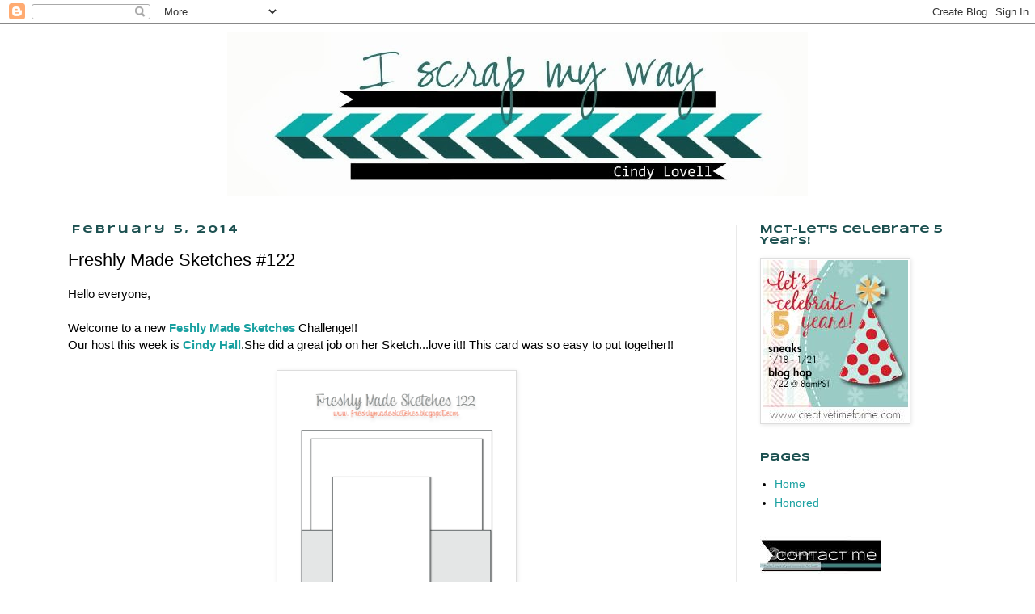

--- FILE ---
content_type: text/html; charset=UTF-8
request_url: https://cindylee77.blogspot.com/2014/02/freshly-made-sketches-122.html?showComment=1391621872674
body_size: 20478
content:
<!DOCTYPE html>
<html class='v2' dir='ltr' xmlns='http://www.w3.org/1999/xhtml' xmlns:b='http://www.google.com/2005/gml/b' xmlns:data='http://www.google.com/2005/gml/data' xmlns:expr='http://www.google.com/2005/gml/expr'>
<head>
<link href='https://www.blogger.com/static/v1/widgets/335934321-css_bundle_v2.css' rel='stylesheet' type='text/css'/>
<meta content='width=1100' name='viewport'/>
<meta content='text/html; charset=UTF-8' http-equiv='Content-Type'/>
<meta content='blogger' name='generator'/>
<link href='https://cindylee77.blogspot.com/favicon.ico' rel='icon' type='image/x-icon'/>
<link href='http://cindylee77.blogspot.com/2014/02/freshly-made-sketches-122.html' rel='canonical'/>
<link rel="alternate" type="application/atom+xml" title="I scrap my way - Atom" href="https://cindylee77.blogspot.com/feeds/posts/default" />
<link rel="alternate" type="application/rss+xml" title="I scrap my way - RSS" href="https://cindylee77.blogspot.com/feeds/posts/default?alt=rss" />
<link rel="service.post" type="application/atom+xml" title="I scrap my way - Atom" href="https://www.blogger.com/feeds/1025700977814876496/posts/default" />

<link rel="alternate" type="application/atom+xml" title="I scrap my way - Atom" href="https://cindylee77.blogspot.com/feeds/3606968946830547448/comments/default" />
<!--Can't find substitution for tag [blog.ieCssRetrofitLinks]-->
<link href='https://blogger.googleusercontent.com/img/b/R29vZ2xl/AVvXsEhpHV7WFkS2KSX7b6fMTd0APpedeoWxFGBUxJJD1is8z6EfxMKlCmaO_4_YDVNY3JERkLKrgygb9ytnlYw-72krU3ewMI0Gfjc4wdqmVwEmJQh6aEJS8FzEuOfhjokuCAVV6_ccdpd3Cm8/s1600/FMS+Final+122-001.png' rel='image_src'/>
<meta content='http://cindylee77.blogspot.com/2014/02/freshly-made-sketches-122.html' property='og:url'/>
<meta content='Freshly Made Sketches #122' property='og:title'/>
<meta content='Hello everyone,   Welcome to a new Feshly Made Sketches  Challenge!!  Our host this week is Cindy Hall .She did a great job on her Sketch......' property='og:description'/>
<meta content='https://blogger.googleusercontent.com/img/b/R29vZ2xl/AVvXsEhpHV7WFkS2KSX7b6fMTd0APpedeoWxFGBUxJJD1is8z6EfxMKlCmaO_4_YDVNY3JERkLKrgygb9ytnlYw-72krU3ewMI0Gfjc4wdqmVwEmJQh6aEJS8FzEuOfhjokuCAVV6_ccdpd3Cm8/w1200-h630-p-k-no-nu/FMS+Final+122-001.png' property='og:image'/>
<title>I scrap my way: Freshly Made Sketches #122</title>
<style type='text/css'>@font-face{font-family:'Syncopate';font-style:normal;font-weight:400;font-display:swap;src:url(//fonts.gstatic.com/s/syncopate/v24/pe0sMIuPIYBCpEV5eFdCC_e_Kdxic2wp.woff2)format('woff2');unicode-range:U+0100-02BA,U+02BD-02C5,U+02C7-02CC,U+02CE-02D7,U+02DD-02FF,U+0304,U+0308,U+0329,U+1D00-1DBF,U+1E00-1E9F,U+1EF2-1EFF,U+2020,U+20A0-20AB,U+20AD-20C0,U+2113,U+2C60-2C7F,U+A720-A7FF;}@font-face{font-family:'Syncopate';font-style:normal;font-weight:400;font-display:swap;src:url(//fonts.gstatic.com/s/syncopate/v24/pe0sMIuPIYBCpEV5eFdCBfe_Kdxicw.woff2)format('woff2');unicode-range:U+0000-00FF,U+0131,U+0152-0153,U+02BB-02BC,U+02C6,U+02DA,U+02DC,U+0304,U+0308,U+0329,U+2000-206F,U+20AC,U+2122,U+2191,U+2193,U+2212,U+2215,U+FEFF,U+FFFD;}@font-face{font-family:'Syncopate';font-style:normal;font-weight:700;font-display:swap;src:url(//fonts.gstatic.com/s/syncopate/v24/pe0pMIuPIYBCpEV5eFdKvtKqCv5vWVYgV6l-.woff2)format('woff2');unicode-range:U+0100-02BA,U+02BD-02C5,U+02C7-02CC,U+02CE-02D7,U+02DD-02FF,U+0304,U+0308,U+0329,U+1D00-1DBF,U+1E00-1E9F,U+1EF2-1EFF,U+2020,U+20A0-20AB,U+20AD-20C0,U+2113,U+2C60-2C7F,U+A720-A7FF;}@font-face{font-family:'Syncopate';font-style:normal;font-weight:700;font-display:swap;src:url(//fonts.gstatic.com/s/syncopate/v24/pe0pMIuPIYBCpEV5eFdKvtKqBP5vWVYgVw.woff2)format('woff2');unicode-range:U+0000-00FF,U+0131,U+0152-0153,U+02BB-02BC,U+02C6,U+02DA,U+02DC,U+0304,U+0308,U+0329,U+2000-206F,U+20AC,U+2122,U+2191,U+2193,U+2212,U+2215,U+FEFF,U+FFFD;}</style>
<style id='page-skin-1' type='text/css'><!--
/*
-----------------------------------------------
Blogger Template Style
Name:     Simple
Designer: Josh Peterson
URL:      www.noaesthetic.com
----------------------------------------------- */
/* Variable definitions
====================
<Variable name="keycolor" description="Main Color" type="color" default="#66bbdd"/>
<Group description="Page Text" selector="body">
<Variable name="body.font" description="Font" type="font"
default="normal normal 12px Arial, Tahoma, Helvetica, FreeSans, sans-serif"/>
<Variable name="body.text.color" description="Text Color" type="color" default="#222222"/>
</Group>
<Group description="Backgrounds" selector=".body-fauxcolumns-outer">
<Variable name="body.background.color" description="Outer Background" type="color" default="#66bbdd"/>
<Variable name="content.background.color" description="Main Background" type="color" default="#ffffff"/>
<Variable name="header.background.color" description="Header Background" type="color" default="transparent"/>
</Group>
<Group description="Links" selector=".main-outer">
<Variable name="link.color" description="Link Color" type="color" default="#2288bb"/>
<Variable name="link.visited.color" description="Visited Color" type="color" default="#888888"/>
<Variable name="link.hover.color" description="Hover Color" type="color" default="#33aaff"/>
</Group>
<Group description="Blog Title" selector=".header h1">
<Variable name="header.font" description="Font" type="font"
default="normal normal 60px Arial, Tahoma, Helvetica, FreeSans, sans-serif"/>
<Variable name="header.text.color" description="Title Color" type="color" default="#3399bb" />
</Group>
<Group description="Blog Description" selector=".header .description">
<Variable name="description.text.color" description="Description Color" type="color"
default="#777777" />
</Group>
<Group description="Tabs Text" selector=".tabs-inner .widget li a">
<Variable name="tabs.font" description="Font" type="font"
default="normal normal 14px Arial, Tahoma, Helvetica, FreeSans, sans-serif"/>
<Variable name="tabs.text.color" description="Text Color" type="color" default="#999999"/>
<Variable name="tabs.selected.text.color" description="Selected Color" type="color" default="#000000"/>
</Group>
<Group description="Tabs Background" selector=".tabs-outer .PageList">
<Variable name="tabs.background.color" description="Background Color" type="color" default="#f5f5f5"/>
<Variable name="tabs.selected.background.color" description="Selected Color" type="color" default="#eeeeee"/>
</Group>
<Group description="Post Title" selector="h3.post-title, .comments h4">
<Variable name="post.title.font" description="Font" type="font"
default="normal normal 22px Arial, Tahoma, Helvetica, FreeSans, sans-serif"/>
</Group>
<Group description="Date Header" selector=".date-header">
<Variable name="date.header.color" description="Text Color" type="color"
default="#000000"/>
<Variable name="date.header.background.color" description="Background Color" type="color"
default="transparent"/>
</Group>
<Group description="Post Footer" selector=".post-footer">
<Variable name="post.footer.text.color" description="Text Color" type="color" default="#666666"/>
<Variable name="post.footer.background.color" description="Background Color" type="color"
default="#f9f9f9"/>
<Variable name="post.footer.border.color" description="Shadow Color" type="color" default="#eeeeee"/>
</Group>
<Group description="Gadgets" selector="h2">
<Variable name="widget.title.font" description="Title Font" type="font"
default="normal bold 11px Arial, Tahoma, Helvetica, FreeSans, sans-serif"/>
<Variable name="widget.title.text.color" description="Title Color" type="color" default="#000000"/>
<Variable name="widget.alternate.text.color" description="Alternate Color" type="color" default="#999999"/>
</Group>
<Group description="Images" selector=".main-inner">
<Variable name="image.background.color" description="Background Color" type="color" default="#ffffff"/>
<Variable name="image.border.color" description="Border Color" type="color" default="#eeeeee"/>
<Variable name="image.text.color" description="Caption Text Color" type="color" default="#000000"/>
</Group>
<Group description="Accents" selector=".content-inner">
<Variable name="body.rule.color" description="Separator Line Color" type="color" default="#eeeeee"/>
<Variable name="tabs.border.color" description="Tabs Border Color" type="color" default="#e9e9e9"/>
</Group>
<Variable name="body.background" description="Body Background" type="background"
color="#ffffff" default="$(color) none repeat scroll top left"/>
<Variable name="body.background.override" description="Body Background Override" type="string" default=""/>
<Variable name="body.background.gradient.cap" description="Body Gradient Cap" type="url"
default="url(//www.blogblog.com/1kt/simple/gradients_light.png)"/>
<Variable name="body.background.gradient.tile" description="Body Gradient Tile" type="url"
default="url(//www.blogblog.com/1kt/simple/body_gradient_tile_light.png)"/>
<Variable name="content.background.color.selector" description="Content Background Color Selector" type="string" default=".content-inner"/>
<Variable name="content.padding" description="Content Padding" type="length" default="10px"/>
<Variable name="content.padding.horizontal" description="Content Horizontal Padding" type="length" default="10px"/>
<Variable name="content.shadow.spread" description="Content Shadow Spread" type="length" default="40px"/>
<Variable name="content.shadow.spread.webkit" description="Content Shadow Spread (WebKit)" type="length" default="5px"/>
<Variable name="content.shadow.spread.ie" description="Content Shadow Spread (IE)" type="length" default="10px"/>
<Variable name="main.border.width" description="Main Border Width" type="length" default="0"/>
<Variable name="header.background.gradient" description="Header Gradient" type="url" default="none"/>
<Variable name="header.shadow.offset.left" description="Header Shadow Offset Left" type="length" default="-1px"/>
<Variable name="header.shadow.offset.top" description="Header Shadow Offset Top" type="length" default="-1px"/>
<Variable name="header.shadow.spread" description="Header Shadow Spread" type="length" default="1px"/>
<Variable name="header.padding" description="Header Padding" type="length" default="30px"/>
<Variable name="header.border.size" description="Header Border Size" type="length" default="1px"/>
<Variable name="header.bottom.border.size" description="Header Bottom Border Size" type="length" default="1px"/>
<Variable name="header.border.horizontalsize" description="Header Horizontal Border Size" type="length" default="0"/>
<Variable name="description.text.size" description="Description Text Size" type="string" default="140%"/>
<Variable name="tabs.margin.top" description="Tabs Margin Top" type="length" default="0" />
<Variable name="tabs.margin.side" description="Tabs Side Margin" type="length" default="30px" />
<Variable name="tabs.background.gradient" description="Tabs Background Gradient" type="url"
default="url(//www.blogblog.com/1kt/simple/gradients_light.png)"/>
<Variable name="tabs.border.width" description="Tabs Border Width" type="length" default="1px"/>
<Variable name="tabs.bevel.border.width" description="Tabs Bevel Border Width" type="length" default="1px"/>
<Variable name="date.header.padding" description="Date Header Padding" type="string" default="inherit"/>
<Variable name="date.header.letterspacing" description="Date Header Letter Spacing" type="string" default="inherit"/>
<Variable name="date.header.margin" description="Date Header Margin" type="string" default="inherit"/>
<Variable name="post.margin.bottom" description="Post Bottom Margin" type="length" default="25px"/>
<Variable name="image.border.small.size" description="Image Border Small Size" type="length" default="2px"/>
<Variable name="image.border.large.size" description="Image Border Large Size" type="length" default="5px"/>
<Variable name="page.width.selector" description="Page Width Selector" type="string" default=".region-inner"/>
<Variable name="page.width" description="Page Width" type="string" default="auto"/>
<Variable name="main.section.margin" description="Main Section Margin" type="length" default="15px"/>
<Variable name="main.padding" description="Main Padding" type="length" default="15px"/>
<Variable name="main.padding.top" description="Main Padding Top" type="length" default="30px"/>
<Variable name="main.padding.bottom" description="Main Padding Bottom" type="length" default="30px"/>
<Variable name="paging.background"
color="#ffffff"
description="Background of blog paging area" type="background"
default="transparent none no-repeat scroll top center"/>
<Variable name="footer.bevel" description="Bevel border length of footer" type="length" default="0"/>
<Variable name="mobile.background.overlay" description="Mobile Background Overlay" type="string"
default="transparent none repeat scroll top left"/>
<Variable name="mobile.background.size" description="Mobile Background Size" type="string" default="auto"/>
<Variable name="mobile.button.color" description="Mobile Button Color" type="color" default="#ffffff" />
<Variable name="startSide" description="Side where text starts in blog language" type="automatic" default="left"/>
<Variable name="endSide" description="Side where text ends in blog language" type="automatic" default="right"/>
*/
/* Content
----------------------------------------------- */
body, .body-fauxcolumn-outer {
font: normal normal 14px 'Trebuchet MS', Trebuchet, Verdana, sans-serif;
color: #000000;
background: #ffffff none repeat scroll top left;
padding: 0 0 0 0;
}
html body .region-inner {
min-width: 0;
max-width: 100%;
width: auto;
}
a:link {
text-decoration:none;
color: #1aa1a1;
}
a:visited {
text-decoration:none;
color: #666666;
}
a:hover {
text-decoration:underline;
color: #999999;
}
.body-fauxcolumn-outer .fauxcolumn-inner {
background: transparent none repeat scroll top left;
_background-image: none;
}
.body-fauxcolumn-outer .cap-top {
position: absolute;
z-index: 1;
height: 400px;
width: 100%;
background: #ffffff none repeat scroll top left;
}
.body-fauxcolumn-outer .cap-top .cap-left {
width: 100%;
background: transparent none repeat-x scroll top left;
_background-image: none;
}
.content-outer {
-moz-box-shadow: 0 0 0 rgba(0, 0, 0, .15);
-webkit-box-shadow: 0 0 0 rgba(0, 0, 0, .15);
-goog-ms-box-shadow: 0 0 0 #333333;
box-shadow: 0 0 0 rgba(0, 0, 0, .15);
margin-bottom: 1px;
}
.content-inner {
padding: 10px 40px;
}
.content-inner {
background-color: #ffffff;
}
/* Header
----------------------------------------------- */
.header-outer {
background: #ffffff none repeat-x scroll 0 -400px;
_background-image: none;
}
.Header h1 {
font: normal normal 40px 'Trebuchet MS',Trebuchet,Verdana,sans-serif;
color: #000000;
text-shadow: 0 0 0 rgba(0, 0, 0, .2);
}
.Header h1 a {
color: #000000;
}
.Header .description {
font-size: 18px;
color: #000000;
}
.header-inner .Header .titlewrapper {
padding: 22px 0;
}
.header-inner .Header .descriptionwrapper {
padding: 0 0;
}
/* Tabs
----------------------------------------------- */
.tabs-inner .section:first-child {
border-top: 0 solid #e9e9e9;
}
.tabs-inner .section:first-child ul {
margin-top: -1px;
border-top: 1px solid #e9e9e9;
border-left: 1px solid #e9e9e9;
border-right: 1px solid #e9e9e9;
}
.tabs-inner .widget ul {
background: #1c5050 none repeat-x scroll 0 -800px;
_background-image: none;
border-bottom: 1px solid #e9e9e9;
margin-top: 0;
margin-left: -30px;
margin-right: -30px;
}
.tabs-inner .widget li a {
display: inline-block;
padding: .6em 1em;
font: normal normal 14px Arial, Tahoma, Helvetica, FreeSans, sans-serif;
color: #000000;
border-left: 1px solid #ffffff;
border-right: 1px solid #e9e9e9;
}
.tabs-inner .widget li:first-child a {
border-left: none;
}
.tabs-inner .widget li.selected a, .tabs-inner .widget li a:hover {
color: #000000;
background-color: #1c5050;
text-decoration: none;
}
/* Columns
----------------------------------------------- */
.main-outer {
border-top: 0 solid #e9e9e9;
}
.fauxcolumn-left-outer .fauxcolumn-inner {
border-right: 1px solid #e9e9e9;
}
.fauxcolumn-right-outer .fauxcolumn-inner {
border-left: 1px solid #e9e9e9;
}
/* Headings
----------------------------------------------- */
h2 {
margin: 0 0 1em 0;
font: normal bold 13px Syncopate;
color: #1c5050;
}
/* Widgets
----------------------------------------------- */
.widget .zippy {
color: #1c5050;
text-shadow: 2px 2px 1px rgba(0, 0, 0, .1);
}
.widget .popular-posts ul {
list-style: none;
}
/* Posts
----------------------------------------------- */
.date-header span {
background-color: #ffffff;
color: #1c5050;
padding: 0.4em;
letter-spacing: 3px;
margin: inherit;
}
.main-inner {
padding-top: 35px;
padding-bottom: 65px;
}
.main-inner .column-center-inner {
padding: 0 0;
}
.main-inner .column-center-inner .section {
margin: 0 1em;
}
.post {
margin: 0 0 45px 0;
}
h3.post-title, .comments h4 {
font: normal normal 22px 'Trebuchet MS',Trebuchet,Verdana,sans-serif;
margin: .75em 0 0;
}
.post-body {
font-size: 110%;
line-height: 1.4;
position: relative;
}
.post-body img, .post-body .tr-caption-container, .Profile img, .Image img,
.BlogList .item-thumbnail img {
padding: 2px;
background: #ffffff;
border: 1px solid #dddddd;
-moz-box-shadow: 1px 1px 5px rgba(0, 0, 0, .1);
-webkit-box-shadow: 1px 1px 5px rgba(0, 0, 0, .1);
box-shadow: 1px 1px 5px rgba(0, 0, 0, .1);
}
.post-body img, .post-body .tr-caption-container {
padding: 5px;
}
.post-body .tr-caption-container {
color: #1c5050;
}
.post-body .tr-caption-container img {
padding: 0;
background: transparent;
border: none;
-moz-box-shadow: 0 0 0 rgba(0, 0, 0, .1);
-webkit-box-shadow: 0 0 0 rgba(0, 0, 0, .1);
box-shadow: 0 0 0 rgba(0, 0, 0, .1);
}
.post-header {
margin: 0 0 1.5em;
line-height: 1.6;
font-size: 90%;
}
.post-footer {
margin: 20px -2px 0;
padding: 5px 10px;
color: #1c5050;
background-color: #eeeeee;
border-bottom: 1px solid #ffffff;
line-height: 1.6;
font-size: 90%;
}
#comments .comment-author {
padding-top: 1.5em;
border-top: 1px solid #e9e9e9;
background-position: 0 1.5em;
}
#comments .comment-author:first-child {
padding-top: 0;
border-top: none;
}
.avatar-image-container {
margin: .2em 0 0;
}
#comments .avatar-image-container img {
border: 1px solid #dddddd;
}
/* Comments
----------------------------------------------- */
.comments .comments-content .icon.blog-author {
background-repeat: no-repeat;
background-image: url([data-uri]);
}
.comments .comments-content .loadmore a {
border-top: 1px solid #1c5050;
border-bottom: 1px solid #1c5050;
}
.comments .comment-thread.inline-thread {
background-color: #eeeeee;
}
.comments .continue {
border-top: 2px solid #1c5050;
}
/* Accents
---------------------------------------------- */
.section-columns td.columns-cell {
border-left: 1px solid #e9e9e9;
}
.blog-pager {
background: transparent url(//www.blogblog.com/1kt/simple/paging_dot.png) repeat-x scroll top center;
}
.blog-pager-older-link, .home-link,
.blog-pager-newer-link {
background-color: #ffffff;
padding: 5px;
}
.footer-outer {
border-top: 1px dashed #bbbbbb;
}
/* Mobile
----------------------------------------------- */
body.mobile  {
background-size: auto;
}
.mobile .body-fauxcolumn-outer {
background: transparent none repeat scroll top left;
}
.mobile .body-fauxcolumn-outer .cap-top {
background-size: 100% auto;
}
.mobile .content-outer {
-webkit-box-shadow: 0 0 3px rgba(0, 0, 0, .15);
box-shadow: 0 0 3px rgba(0, 0, 0, .15);
}
body.mobile .AdSense {
margin: 0 -0;
}
.mobile .tabs-inner .widget ul {
margin-left: 0;
margin-right: 0;
}
.mobile .post {
margin: 0;
}
.mobile .main-inner .column-center-inner .section {
margin: 0;
}
.mobile .date-header span {
padding: 0.1em 10px;
margin: 0 -10px;
}
.mobile h3.post-title {
margin: 0;
}
.mobile .blog-pager {
background: transparent none no-repeat scroll top center;
}
.mobile .footer-outer {
border-top: none;
}
.mobile .main-inner, .mobile .footer-inner {
background-color: #ffffff;
}
.mobile-index-contents {
color: #000000;
}
.mobile-link-button {
background-color: #1aa1a1;
}
.mobile-link-button a:link, .mobile-link-button a:visited {
color: #ffffff;
}
.mobile .tabs-inner .section:first-child {
border-top: none;
}
.mobile .tabs-inner .PageList .widget-content {
background-color: #1c5050;
color: #000000;
border-top: 1px solid #e9e9e9;
border-bottom: 1px solid #e9e9e9;
}
.mobile .tabs-inner .PageList .widget-content .pagelist-arrow {
border-left: 1px solid #e9e9e9;
}

--></style>
<style id='template-skin-1' type='text/css'><!--
body {
min-width: 1220px;
}
.content-outer, .content-fauxcolumn-outer, .region-inner {
min-width: 1220px;
max-width: 1220px;
_width: 1220px;
}
.main-inner .columns {
padding-left: 0px;
padding-right: 300px;
}
.main-inner .fauxcolumn-center-outer {
left: 0px;
right: 300px;
/* IE6 does not respect left and right together */
_width: expression(this.parentNode.offsetWidth -
parseInt("0px") -
parseInt("300px") + 'px');
}
.main-inner .fauxcolumn-left-outer {
width: 0px;
}
.main-inner .fauxcolumn-right-outer {
width: 300px;
}
.main-inner .column-left-outer {
width: 0px;
right: 100%;
margin-left: -0px;
}
.main-inner .column-right-outer {
width: 300px;
margin-right: -300px;
}
#layout {
min-width: 0;
}
#layout .content-outer {
min-width: 0;
width: 800px;
}
#layout .region-inner {
min-width: 0;
width: auto;
}
--></style>
<link href='https://www.blogger.com/dyn-css/authorization.css?targetBlogID=1025700977814876496&amp;zx=8e136092-a9d5-4eb7-bcad-3a6049d1d265' media='none' onload='if(media!=&#39;all&#39;)media=&#39;all&#39;' rel='stylesheet'/><noscript><link href='https://www.blogger.com/dyn-css/authorization.css?targetBlogID=1025700977814876496&amp;zx=8e136092-a9d5-4eb7-bcad-3a6049d1d265' rel='stylesheet'/></noscript>
<meta name='google-adsense-platform-account' content='ca-host-pub-1556223355139109'/>
<meta name='google-adsense-platform-domain' content='blogspot.com'/>

</head>
<body class='loading'>
<div class='navbar section' id='navbar'><div class='widget Navbar' data-version='1' id='Navbar1'><script type="text/javascript">
    function setAttributeOnload(object, attribute, val) {
      if(window.addEventListener) {
        window.addEventListener('load',
          function(){ object[attribute] = val; }, false);
      } else {
        window.attachEvent('onload', function(){ object[attribute] = val; });
      }
    }
  </script>
<div id="navbar-iframe-container"></div>
<script type="text/javascript" src="https://apis.google.com/js/platform.js"></script>
<script type="text/javascript">
      gapi.load("gapi.iframes:gapi.iframes.style.bubble", function() {
        if (gapi.iframes && gapi.iframes.getContext) {
          gapi.iframes.getContext().openChild({
              url: 'https://www.blogger.com/navbar/1025700977814876496?po\x3d3606968946830547448\x26origin\x3dhttps://cindylee77.blogspot.com',
              where: document.getElementById("navbar-iframe-container"),
              id: "navbar-iframe"
          });
        }
      });
    </script><script type="text/javascript">
(function() {
var script = document.createElement('script');
script.type = 'text/javascript';
script.src = '//pagead2.googlesyndication.com/pagead/js/google_top_exp.js';
var head = document.getElementsByTagName('head')[0];
if (head) {
head.appendChild(script);
}})();
</script>
</div></div>
<div class='body-fauxcolumns'>
<div class='fauxcolumn-outer body-fauxcolumn-outer'>
<div class='cap-top'>
<div class='cap-left'></div>
<div class='cap-right'></div>
</div>
<div class='fauxborder-left'>
<div class='fauxborder-right'></div>
<div class='fauxcolumn-inner'>
</div>
</div>
<div class='cap-bottom'>
<div class='cap-left'></div>
<div class='cap-right'></div>
</div>
</div>
</div>
<div class='content'>
<div class='content-fauxcolumns'>
<div class='fauxcolumn-outer content-fauxcolumn-outer'>
<div class='cap-top'>
<div class='cap-left'></div>
<div class='cap-right'></div>
</div>
<div class='fauxborder-left'>
<div class='fauxborder-right'></div>
<div class='fauxcolumn-inner'>
</div>
</div>
<div class='cap-bottom'>
<div class='cap-left'></div>
<div class='cap-right'></div>
</div>
</div>
</div>
<div class='content-outer'>
<div class='content-cap-top cap-top'>
<div class='cap-left'></div>
<div class='cap-right'></div>
</div>
<div class='fauxborder-left content-fauxborder-left'>
<div class='fauxborder-right content-fauxborder-right'></div>
<div class='content-inner'>
<header>
<center>
<div class='header-outer'>
<div class='header-cap-top cap-top'>
<div class='cap-left'></div>
<div class='cap-right'></div>
</div>
<div class='fauxborder-left header-fauxborder-left'>
<div class='fauxborder-right header-fauxborder-right'></div>
<div class='region-inner header-inner'>
<div class='header section' id='header'><div class='widget Header' data-version='1' id='Header1'>
<div id='header-inner'>
<a href='https://cindylee77.blogspot.com/' style='display: block'>
<img alt='I scrap my way' height='203px; ' id='Header1_headerimg' src='https://blogger.googleusercontent.com/img/b/R29vZ2xl/AVvXsEjAY4_VxpN0AI_W-AV6-TiTAiSjkDxh7DvfwXVkZSh8rVv_-K9oJcRER31YKaXhYqF1hlb9YXny7YaH8SfSfFVmgAnUShJz0UxBMIrssWhCFlvrD7_iHfovD_-Kqrrn7PjEIF0GnYMAERw/s1600/Blog2.jpg' style='display: block' width='718px; '/>
</a>
</div>
</div></div>
</div>
</div>
<div class='header-cap-bottom cap-bottom'>
<div class='cap-left'></div>
<div class='cap-right'></div>
</div>
</div>
</center>
</header>
<div class='tabs-outer'>
<div class='tabs-cap-top cap-top'>
<div class='cap-left'></div>
<div class='cap-right'></div>
</div>
<div class='fauxborder-left tabs-fauxborder-left'>
<div class='fauxborder-right tabs-fauxborder-right'></div>
<div class='region-inner tabs-inner'>
<div class='tabs no-items section' id='crosscol'></div>
<div class='tabs no-items section' id='crosscol-overflow'></div>
</div>
</div>
<div class='tabs-cap-bottom cap-bottom'>
<div class='cap-left'></div>
<div class='cap-right'></div>
</div>
</div>
<div class='main-outer'>
<div class='main-cap-top cap-top'>
<div class='cap-left'></div>
<div class='cap-right'></div>
</div>
<div class='fauxborder-left main-fauxborder-left'>
<div class='fauxborder-right main-fauxborder-right'></div>
<div class='region-inner main-inner'>
<div class='columns fauxcolumns'>
<div class='fauxcolumn-outer fauxcolumn-center-outer'>
<div class='cap-top'>
<div class='cap-left'></div>
<div class='cap-right'></div>
</div>
<div class='fauxborder-left'>
<div class='fauxborder-right'></div>
<div class='fauxcolumn-inner'>
</div>
</div>
<div class='cap-bottom'>
<div class='cap-left'></div>
<div class='cap-right'></div>
</div>
</div>
<div class='fauxcolumn-outer fauxcolumn-left-outer'>
<div class='cap-top'>
<div class='cap-left'></div>
<div class='cap-right'></div>
</div>
<div class='fauxborder-left'>
<div class='fauxborder-right'></div>
<div class='fauxcolumn-inner'>
</div>
</div>
<div class='cap-bottom'>
<div class='cap-left'></div>
<div class='cap-right'></div>
</div>
</div>
<div class='fauxcolumn-outer fauxcolumn-right-outer'>
<div class='cap-top'>
<div class='cap-left'></div>
<div class='cap-right'></div>
</div>
<div class='fauxborder-left'>
<div class='fauxborder-right'></div>
<div class='fauxcolumn-inner'>
</div>
</div>
<div class='cap-bottom'>
<div class='cap-left'></div>
<div class='cap-right'></div>
</div>
</div>
<!-- corrects IE6 width calculation -->
<div class='columns-inner'>
<div class='column-center-outer'>
<div class='column-center-inner'>
<div class='main section' id='main'><div class='widget Blog' data-version='1' id='Blog1'>
<div class='blog-posts hfeed'>

          <div class="date-outer">
        
<h2 class='date-header'><span>February 5, 2014</span></h2>

          <div class="date-posts">
        
<div class='post-outer'>
<div class='post hentry uncustomized-post-template' itemprop='blogPost' itemscope='itemscope' itemtype='http://schema.org/BlogPosting'>
<meta content='https://blogger.googleusercontent.com/img/b/R29vZ2xl/AVvXsEhpHV7WFkS2KSX7b6fMTd0APpedeoWxFGBUxJJD1is8z6EfxMKlCmaO_4_YDVNY3JERkLKrgygb9ytnlYw-72krU3ewMI0Gfjc4wdqmVwEmJQh6aEJS8FzEuOfhjokuCAVV6_ccdpd3Cm8/s1600/FMS+Final+122-001.png' itemprop='image_url'/>
<meta content='1025700977814876496' itemprop='blogId'/>
<meta content='3606968946830547448' itemprop='postId'/>
<a name='3606968946830547448'></a>
<h3 class='post-title entry-title' itemprop='name'>
Freshly Made Sketches #122
</h3>
<div class='post-header'>
<div class='post-header-line-1'></div>
</div>
<div class='post-body entry-content' id='post-body-3606968946830547448' itemprop='description articleBody'>
Hello everyone,<br />
<br />
Welcome to a new <b><a href="http://freshlymadesketches.blogspot.de/" target="_blank">Feshly Made Sketches</a></b> Challenge!!<br />
Our host this week is <b><a href="http://prettyimpact.com/" target="_blank">Cindy Hall</a></b>.She did a great job on her Sketch...love it!! This card was so easy to put together!!<br />
<br />
<div class="separator" style="clear: both; text-align: center;">
<a href="https://blogger.googleusercontent.com/img/b/R29vZ2xl/AVvXsEhpHV7WFkS2KSX7b6fMTd0APpedeoWxFGBUxJJD1is8z6EfxMKlCmaO_4_YDVNY3JERkLKrgygb9ytnlYw-72krU3ewMI0Gfjc4wdqmVwEmJQh6aEJS8FzEuOfhjokuCAVV6_ccdpd3Cm8/s1600/FMS+Final+122-001.png" imageanchor="1" style="margin-left: 1em; margin-right: 1em;"><img border="0" height="400" src="https://blogger.googleusercontent.com/img/b/R29vZ2xl/AVvXsEhpHV7WFkS2KSX7b6fMTd0APpedeoWxFGBUxJJD1is8z6EfxMKlCmaO_4_YDVNY3JERkLKrgygb9ytnlYw-72krU3ewMI0Gfjc4wdqmVwEmJQh6aEJS8FzEuOfhjokuCAVV6_ccdpd3Cm8/s1600/FMS+Final+122-001.png" width="285" /></a></div>
<br />
<div class="separator" style="clear: both; text-align: center;">
<a href="https://blogger.googleusercontent.com/img/b/R29vZ2xl/AVvXsEi79WojlBthJjWxoroxBGCQcqpHvEqlKa0qNeHZGSVPbbrt-psQvPbBRzc5P1vKFhfYBst3Q75fwuLt_Q5GyhBFyJ_0myTVlADKmowFlAi7u1i2zhj5nlVxwJUkM4-CtoVf7OGDClcRyXw/s1600/IMG_6104.jpg" imageanchor="1" style="margin-left: 1em; margin-right: 1em;"><img border="0" height="640" src="https://blogger.googleusercontent.com/img/b/R29vZ2xl/AVvXsEi79WojlBthJjWxoroxBGCQcqpHvEqlKa0qNeHZGSVPbbrt-psQvPbBRzc5P1vKFhfYBst3Q75fwuLt_Q5GyhBFyJ_0myTVlADKmowFlAi7u1i2zhj5nlVxwJUkM4-CtoVf7OGDClcRyXw/s1600/IMG_6104.jpg" width="586" /></a></div>
<br />
<div class="separator" style="clear: both; text-align: center;">
<a href="https://blogger.googleusercontent.com/img/b/R29vZ2xl/AVvXsEgvQZEmhI2Hei_x_qDLw89YXHaw658NWCcD5YCE7BJbRlr_69fjfTh2Vmp3G92-lS5CjBCaPlfwVLF3epWWT2V-ccjSEPILo4-k3yjATjPC3JvIgrsqU1cbvHeV0TXsZmhfcOYp5qMWJcA/s1600/IMG_6105.jpg" imageanchor="1" style="margin-left: 1em; margin-right: 1em;"><img border="0" height="464" src="https://blogger.googleusercontent.com/img/b/R29vZ2xl/AVvXsEgvQZEmhI2Hei_x_qDLw89YXHaw658NWCcD5YCE7BJbRlr_69fjfTh2Vmp3G92-lS5CjBCaPlfwVLF3epWWT2V-ccjSEPILo4-k3yjATjPC3JvIgrsqU1cbvHeV0TXsZmhfcOYp5qMWJcA/s1600/IMG_6105.jpg" width="640" /></a></div>
<span style="font-size: x-small;"><u>supplies</u>: Echo Park - Head over Heels Papers, Paper Smooches - Sentiment Sampler, My Creative Time - 4x4 Journal Die + More - Fun Stitched Edges, Buggy Designs - Cupcake Dies, Wink of Stella, Glossy Accents, Hero Arts - White Embossing Powder</span><br />
<br />
Head over to our <b><a href="http://freshlymadesketches.blogspot.de/" target="_blank">Blog</a></b> to check out what the rest of this awesome Team created!!!<br />
<br />
Thank you for stopping by!!!
<div style='clear: both;'></div>
</div>
<div class='post-footer'>
<div class='post-footer-line post-footer-line-1'>
<span class='post-author vcard'>
Eingestellt von
<span class='fn' itemprop='author' itemscope='itemscope' itemtype='http://schema.org/Person'>
<meta content='https://www.blogger.com/profile/03077651839816400958' itemprop='url'/>
<a class='g-profile' href='https://www.blogger.com/profile/03077651839816400958' rel='author' title='author profile'>
<span itemprop='name'>Cindy Lovell</span>
</a>
</span>
</span>
<span class='post-timestamp'>
um
<meta content='http://cindylee77.blogspot.com/2014/02/freshly-made-sketches-122.html' itemprop='url'/>
<a class='timestamp-link' href='https://cindylee77.blogspot.com/2014/02/freshly-made-sketches-122.html' rel='bookmark' title='permanent link'><abbr class='published' itemprop='datePublished' title='2014-02-05T14:00:00+01:00'>2:00&#8239;PM</abbr></a>
</span>
<span class='post-comment-link'>
</span>
<span class='post-icons'>
<span class='item-action'>
<a href='https://www.blogger.com/email-post/1025700977814876496/3606968946830547448' title='Email Post'>
<img alt='' class='icon-action' height='13' src='https://resources.blogblog.com/img/icon18_email.gif' width='18'/>
</a>
</span>
<span class='item-control blog-admin pid-109322882'>
<a href='https://www.blogger.com/post-edit.g?blogID=1025700977814876496&postID=3606968946830547448&from=pencil' title='Edit Post'>
<img alt='' class='icon-action' height='18' src='https://resources.blogblog.com/img/icon18_edit_allbkg.gif' width='18'/>
</a>
</span>
</span>
<div class='post-share-buttons goog-inline-block'>
<a class='goog-inline-block share-button sb-email' href='https://www.blogger.com/share-post.g?blogID=1025700977814876496&postID=3606968946830547448&target=email' target='_blank' title='Email This'><span class='share-button-link-text'>Email This</span></a><a class='goog-inline-block share-button sb-blog' href='https://www.blogger.com/share-post.g?blogID=1025700977814876496&postID=3606968946830547448&target=blog' onclick='window.open(this.href, "_blank", "height=270,width=475"); return false;' target='_blank' title='BlogThis!'><span class='share-button-link-text'>BlogThis!</span></a><a class='goog-inline-block share-button sb-twitter' href='https://www.blogger.com/share-post.g?blogID=1025700977814876496&postID=3606968946830547448&target=twitter' target='_blank' title='Share to X'><span class='share-button-link-text'>Share to X</span></a><a class='goog-inline-block share-button sb-facebook' href='https://www.blogger.com/share-post.g?blogID=1025700977814876496&postID=3606968946830547448&target=facebook' onclick='window.open(this.href, "_blank", "height=430,width=640"); return false;' target='_blank' title='Share to Facebook'><span class='share-button-link-text'>Share to Facebook</span></a><a class='goog-inline-block share-button sb-pinterest' href='https://www.blogger.com/share-post.g?blogID=1025700977814876496&postID=3606968946830547448&target=pinterest' target='_blank' title='Share to Pinterest'><span class='share-button-link-text'>Share to Pinterest</span></a>
</div>
</div>
<div class='post-footer-line post-footer-line-2'>
<span class='post-labels'>
</span>
</div>
<div class='post-footer-line post-footer-line-3'>
<span class='post-location'>
</span>
</div>
</div>
</div>
<div class='comments' id='comments'>
<a name='comments'></a>
<h4>10 comments:</h4>
<div id='Blog1_comments-block-wrapper'>
<dl class='avatar-comment-indent' id='comments-block'>
<dt class='comment-author ' id='c8133007082074463910'>
<a name='c8133007082074463910'></a>
<div class="avatar-image-container vcard"><span dir="ltr"><a href="https://www.blogger.com/profile/07996316861420678830" target="" rel="nofollow" onclick="" class="avatar-hovercard" id="av-8133007082074463910-07996316861420678830"><img src="https://resources.blogblog.com/img/blank.gif" width="35" height="35" class="delayLoad" style="display: none;" longdesc="//blogger.googleusercontent.com/img/b/R29vZ2xl/AVvXsEgUyANP_dKTM-q8NBT6U9S0tUby2ZgLK2iuQrnf5-y5_35qDbQMXeCfM18zdSr0bejxMgymk_xbSeM_GT9bO1fcsTEgWh-eH3qy7njN6zVMg1xqTtRkW1ih9cwVCry7-A/s45-c/*" alt="" title="Linda Callahan">

<noscript><img src="//blogger.googleusercontent.com/img/b/R29vZ2xl/AVvXsEgUyANP_dKTM-q8NBT6U9S0tUby2ZgLK2iuQrnf5-y5_35qDbQMXeCfM18zdSr0bejxMgymk_xbSeM_GT9bO1fcsTEgWh-eH3qy7njN6zVMg1xqTtRkW1ih9cwVCry7-A/s45-c/*" width="35" height="35" class="photo" alt=""></noscript></a></span></div>
<a href='https://www.blogger.com/profile/07996316861420678830' rel='nofollow'>Linda Callahan</a>
said...
</dt>
<dd class='comment-body' id='Blog1_cmt-8133007082074463910'>
<p>
You are special for whipping up such a treat!  Love the cupcake and the happy design!
</p>
</dd>
<dd class='comment-footer'>
<span class='comment-timestamp'>
<a href='https://cindylee77.blogspot.com/2014/02/freshly-made-sketches-122.html?showComment=1391621872674#c8133007082074463910' title='comment permalink'>
February 5, 2014 at 6:37&#8239;PM
</a>
<span class='item-control blog-admin pid-1430082328'>
<a class='comment-delete' href='https://www.blogger.com/comment/delete/1025700977814876496/8133007082074463910' title='Delete Comment'>
<img src='https://resources.blogblog.com/img/icon_delete13.gif'/>
</a>
</span>
</span>
</dd>
<dt class='comment-author ' id='c1928525396306141607'>
<a name='c1928525396306141607'></a>
<div class="avatar-image-container vcard"><span dir="ltr"><a href="https://www.blogger.com/profile/02282186745582708906" target="" rel="nofollow" onclick="" class="avatar-hovercard" id="av-1928525396306141607-02282186745582708906"><img src="https://resources.blogblog.com/img/blank.gif" width="35" height="35" class="delayLoad" style="display: none;" longdesc="//blogger.googleusercontent.com/img/b/R29vZ2xl/AVvXsEj6N-3ME45ig91VCAXyYD-g5U-uogUJIa2Hmixo5QUXhgQP0-VFne_PSMkwtXrEQKSscQ435nfJO1wiybSfxziiphe7OKJ4HaeGqn-i5izvHCf2ccvFhFrpBdquse0kzreQNbA54eXaQQiwMq34yNWInZaV2nEPLxgXVzRCuL-MHUzlhw/s45/image_123650291.JPG" alt="" title="Karren">

<noscript><img src="//blogger.googleusercontent.com/img/b/R29vZ2xl/AVvXsEj6N-3ME45ig91VCAXyYD-g5U-uogUJIa2Hmixo5QUXhgQP0-VFne_PSMkwtXrEQKSscQ435nfJO1wiybSfxziiphe7OKJ4HaeGqn-i5izvHCf2ccvFhFrpBdquse0kzreQNbA54eXaQQiwMq34yNWInZaV2nEPLxgXVzRCuL-MHUzlhw/s45/image_123650291.JPG" width="35" height="35" class="photo" alt=""></noscript></a></span></div>
<a href='https://www.blogger.com/profile/02282186745582708906' rel='nofollow'>Karren</a>
said...
</dt>
<dd class='comment-body' id='Blog1_cmt-1928525396306141607'>
<p>
Fabulous card, Cindy!  Love how you&#39;ve framed that gorgeous cupcake with its lovely shiny cherry!  
</p>
</dd>
<dd class='comment-footer'>
<span class='comment-timestamp'>
<a href='https://cindylee77.blogspot.com/2014/02/freshly-made-sketches-122.html?showComment=1391627368739#c1928525396306141607' title='comment permalink'>
February 5, 2014 at 8:09&#8239;PM
</a>
<span class='item-control blog-admin pid-1063801895'>
<a class='comment-delete' href='https://www.blogger.com/comment/delete/1025700977814876496/1928525396306141607' title='Delete Comment'>
<img src='https://resources.blogblog.com/img/icon_delete13.gif'/>
</a>
</span>
</span>
</dd>
<dt class='comment-author ' id='c8436301253647760433'>
<a name='c8436301253647760433'></a>
<div class="avatar-image-container vcard"><span dir="ltr"><a href="https://www.blogger.com/profile/10900261769824561993" target="" rel="nofollow" onclick="" class="avatar-hovercard" id="av-8436301253647760433-10900261769824561993"><img src="https://resources.blogblog.com/img/blank.gif" width="35" height="35" class="delayLoad" style="display: none;" longdesc="//blogger.googleusercontent.com/img/b/R29vZ2xl/AVvXsEgWA24uUMr7cXQmtpO1mDovkppvj2B7CrmSFScK2zj0Gmeza1nZ0ZBrg_cJprz3VQ9pfLhFhP_1IyaKz49sqWeISUXpHQTSg0KRFT_E-jiqWEv3m-bM9w-I62pnMPa6ttc/s45-c/*" alt="" title="Jen Mitchell">

<noscript><img src="//blogger.googleusercontent.com/img/b/R29vZ2xl/AVvXsEgWA24uUMr7cXQmtpO1mDovkppvj2B7CrmSFScK2zj0Gmeza1nZ0ZBrg_cJprz3VQ9pfLhFhP_1IyaKz49sqWeISUXpHQTSg0KRFT_E-jiqWEv3m-bM9w-I62pnMPa6ttc/s45-c/*" width="35" height="35" class="photo" alt=""></noscript></a></span></div>
<a href='https://www.blogger.com/profile/10900261769824561993' rel='nofollow'>Jen Mitchell</a>
said...
</dt>
<dd class='comment-body' id='Blog1_cmt-8436301253647760433'>
<p>
This is so adorable!  I love these colors and the framed cupcake look delicious!
</p>
</dd>
<dd class='comment-footer'>
<span class='comment-timestamp'>
<a href='https://cindylee77.blogspot.com/2014/02/freshly-made-sketches-122.html?showComment=1391651465180#c8436301253647760433' title='comment permalink'>
February 6, 2014 at 2:51&#8239;AM
</a>
<span class='item-control blog-admin pid-971915793'>
<a class='comment-delete' href='https://www.blogger.com/comment/delete/1025700977814876496/8436301253647760433' title='Delete Comment'>
<img src='https://resources.blogblog.com/img/icon_delete13.gif'/>
</a>
</span>
</span>
</dd>
<dt class='comment-author ' id='c605595890290470157'>
<a name='c605595890290470157'></a>
<div class="avatar-image-container avatar-stock"><span dir="ltr"><a href="https://www.blogger.com/profile/08010129855224351564" target="" rel="nofollow" onclick="" class="avatar-hovercard" id="av-605595890290470157-08010129855224351564"><img src="//www.blogger.com/img/blogger_logo_round_35.png" width="35" height="35" alt="" title="Being Mrs Miles">

</a></span></div>
<a href='https://www.blogger.com/profile/08010129855224351564' rel='nofollow'>Being Mrs Miles</a>
said...
</dt>
<dd class='comment-body' id='Blog1_cmt-605595890290470157'>
<p>
Hi Cindy - <br /><br />and your card is SPECIAL too - so yummy.  <br /><br />I think embossing the cherry is the perfect finishing touch.<br /><br />blessings, <br />Barb
</p>
</dd>
<dd class='comment-footer'>
<span class='comment-timestamp'>
<a href='https://cindylee77.blogspot.com/2014/02/freshly-made-sketches-122.html?showComment=1391654109833#c605595890290470157' title='comment permalink'>
February 6, 2014 at 3:35&#8239;AM
</a>
<span class='item-control blog-admin pid-152561462'>
<a class='comment-delete' href='https://www.blogger.com/comment/delete/1025700977814876496/605595890290470157' title='Delete Comment'>
<img src='https://resources.blogblog.com/img/icon_delete13.gif'/>
</a>
</span>
</span>
</dd>
<dt class='comment-author ' id='c5741499545895220365'>
<a name='c5741499545895220365'></a>
<div class="avatar-image-container avatar-stock"><span dir="ltr"><a href="https://www.blogger.com/profile/13879527284008279696" target="" rel="nofollow" onclick="" class="avatar-hovercard" id="av-5741499545895220365-13879527284008279696"><img src="//www.blogger.com/img/blogger_logo_round_35.png" width="35" height="35" alt="" title="Amy O">

</a></span></div>
<a href='https://www.blogger.com/profile/13879527284008279696' rel='nofollow'>Amy O</a>
said...
</dt>
<dd class='comment-body' id='Blog1_cmt-5741499545895220365'>
<p>
Adorable!  Love these colors together and I love the Polaroid frame and dsp.
</p>
</dd>
<dd class='comment-footer'>
<span class='comment-timestamp'>
<a href='https://cindylee77.blogspot.com/2014/02/freshly-made-sketches-122.html?showComment=1391656321387#c5741499545895220365' title='comment permalink'>
February 6, 2014 at 4:12&#8239;AM
</a>
<span class='item-control blog-admin pid-1766559459'>
<a class='comment-delete' href='https://www.blogger.com/comment/delete/1025700977814876496/5741499545895220365' title='Delete Comment'>
<img src='https://resources.blogblog.com/img/icon_delete13.gif'/>
</a>
</span>
</span>
</dd>
<dt class='comment-author ' id='c6451076467980753098'>
<a name='c6451076467980753098'></a>
<div class="avatar-image-container avatar-stock"><span dir="ltr"><a href="https://www.blogger.com/profile/14744141281750659992" target="" rel="nofollow" onclick="" class="avatar-hovercard" id="av-6451076467980753098-14744141281750659992"><img src="//www.blogger.com/img/blogger_logo_round_35.png" width="35" height="35" alt="" title="Narelle Farrugia">

</a></span></div>
<a href='https://www.blogger.com/profile/14744141281750659992' rel='nofollow'>Narelle Farrugia</a>
said...
</dt>
<dd class='comment-body' id='Blog1_cmt-6451076467980753098'>
<p>
Love, love, love this card Cindy! I&#39;m especially loving that fabulous cupcake - it&#39;s really making me hungry :)
</p>
</dd>
<dd class='comment-footer'>
<span class='comment-timestamp'>
<a href='https://cindylee77.blogspot.com/2014/02/freshly-made-sketches-122.html?showComment=1391679872297#c6451076467980753098' title='comment permalink'>
February 6, 2014 at 10:44&#8239;AM
</a>
<span class='item-control blog-admin pid-1977819706'>
<a class='comment-delete' href='https://www.blogger.com/comment/delete/1025700977814876496/6451076467980753098' title='Delete Comment'>
<img src='https://resources.blogblog.com/img/icon_delete13.gif'/>
</a>
</span>
</span>
</dd>
<dt class='comment-author ' id='c4635480943155755928'>
<a name='c4635480943155755928'></a>
<div class="avatar-image-container vcard"><span dir="ltr"><a href="https://www.blogger.com/profile/06822382970924944181" target="" rel="nofollow" onclick="" class="avatar-hovercard" id="av-4635480943155755928-06822382970924944181"><img src="https://resources.blogblog.com/img/blank.gif" width="35" height="35" class="delayLoad" style="display: none;" longdesc="//blogger.googleusercontent.com/img/b/R29vZ2xl/AVvXsEgStgB2DnOqINbWuVAuxOlNlo-o9W1Tgak-W2xraOlAeut3QuNTeCd1mmEE6RB5bV4bUbYyDLMCYvEaridCMkLI2BF2l-hN7fIAyD2hDxdJYLzU9SobMKy6f7ezDAFpiw/s45-c/Head%252BShot%252B2014.JPG" alt="" title="Jen Timko">

<noscript><img src="//blogger.googleusercontent.com/img/b/R29vZ2xl/AVvXsEgStgB2DnOqINbWuVAuxOlNlo-o9W1Tgak-W2xraOlAeut3QuNTeCd1mmEE6RB5bV4bUbYyDLMCYvEaridCMkLI2BF2l-hN7fIAyD2hDxdJYLzU9SobMKy6f7ezDAFpiw/s45-c/Head%252BShot%252B2014.JPG" width="35" height="35" class="photo" alt=""></noscript></a></span></div>
<a href='https://www.blogger.com/profile/06822382970924944181' rel='nofollow'>Jen Timko</a>
said...
</dt>
<dd class='comment-body' id='Blog1_cmt-4635480943155755928'>
<p>
I just love that little cupcake and the colors/patterns here are awesome!  The frame is so great for the sketch!
</p>
</dd>
<dd class='comment-footer'>
<span class='comment-timestamp'>
<a href='https://cindylee77.blogspot.com/2014/02/freshly-made-sketches-122.html?showComment=1391695363413#c4635480943155755928' title='comment permalink'>
February 6, 2014 at 3:02&#8239;PM
</a>
<span class='item-control blog-admin pid-637791492'>
<a class='comment-delete' href='https://www.blogger.com/comment/delete/1025700977814876496/4635480943155755928' title='Delete Comment'>
<img src='https://resources.blogblog.com/img/icon_delete13.gif'/>
</a>
</span>
</span>
</dd>
<dt class='comment-author ' id='c3856571641804242854'>
<a name='c3856571641804242854'></a>
<div class="avatar-image-container vcard"><span dir="ltr"><a href="https://www.blogger.com/profile/15632083304826616346" target="" rel="nofollow" onclick="" class="avatar-hovercard" id="av-3856571641804242854-15632083304826616346"><img src="https://resources.blogblog.com/img/blank.gif" width="35" height="35" class="delayLoad" style="display: none;" longdesc="//blogger.googleusercontent.com/img/b/R29vZ2xl/AVvXsEjvTvMtD9dWv4s2qZVCg_5FKLS9D6ursdSOTigb0vV3OZNB6b3sB_S7KqGMB3kvgQmKHIEL8xtsTUnEEkjWlXL6l031iy3p-x_iHRU22zImSe9GWz5S_ZXSrwDhqCGwwF8/s45-c/IMG_1768.jpg" alt="" title="Jen Brum">

<noscript><img src="//blogger.googleusercontent.com/img/b/R29vZ2xl/AVvXsEjvTvMtD9dWv4s2qZVCg_5FKLS9D6ursdSOTigb0vV3OZNB6b3sB_S7KqGMB3kvgQmKHIEL8xtsTUnEEkjWlXL6l031iy3p-x_iHRU22zImSe9GWz5S_ZXSrwDhqCGwwF8/s45-c/IMG_1768.jpg" width="35" height="35" class="photo" alt=""></noscript></a></span></div>
<a href='https://www.blogger.com/profile/15632083304826616346' rel='nofollow'>Jen Brum</a>
said...
</dt>
<dd class='comment-body' id='Blog1_cmt-3856571641804242854'>
<p>
Super fun!  Love this card Cindy!  Love the cupcake and that shiny cherry!!!!  Looks amazing in that frame!!!  
</p>
</dd>
<dd class='comment-footer'>
<span class='comment-timestamp'>
<a href='https://cindylee77.blogspot.com/2014/02/freshly-made-sketches-122.html?showComment=1391739676637#c3856571641804242854' title='comment permalink'>
February 7, 2014 at 3:21&#8239;AM
</a>
<span class='item-control blog-admin pid-2114370158'>
<a class='comment-delete' href='https://www.blogger.com/comment/delete/1025700977814876496/3856571641804242854' title='Delete Comment'>
<img src='https://resources.blogblog.com/img/icon_delete13.gif'/>
</a>
</span>
</span>
</dd>
<dt class='comment-author ' id='c6965774829292031774'>
<a name='c6965774829292031774'></a>
<div class="avatar-image-container avatar-stock"><span dir="ltr"><a href="https://www.blogger.com/profile/03929147498832463255" target="" rel="nofollow" onclick="" class="avatar-hovercard" id="av-6965774829292031774-03929147498832463255"><img src="//www.blogger.com/img/blogger_logo_round_35.png" width="35" height="35" alt="" title="cm">

</a></span></div>
<a href='https://www.blogger.com/profile/03929147498832463255' rel='nofollow'>cm</a>
said...
</dt>
<dd class='comment-body' id='Blog1_cmt-6965774829292031774'>
<p>
Sorry for being so slow in visiting (more blogger shenanigans!); I&#39;m crossing fingers this comment will stick! I agree with the others: YOU are special in creating this yummy, darling, charming card! Every product, every sketch - you just work amazing magic! Look at the papers you&#39;ve matched...and the images...and the dies...it&#39;s a delicious work of art! Eye-candy guaranteed every time I visit! You rock, Cindy!! Hope all is well! Big hugs~c
</p>
</dd>
<dd class='comment-footer'>
<span class='comment-timestamp'>
<a href='https://cindylee77.blogspot.com/2014/02/freshly-made-sketches-122.html?showComment=1391790255712#c6965774829292031774' title='comment permalink'>
February 7, 2014 at 5:24&#8239;PM
</a>
<span class='item-control blog-admin pid-685519408'>
<a class='comment-delete' href='https://www.blogger.com/comment/delete/1025700977814876496/6965774829292031774' title='Delete Comment'>
<img src='https://resources.blogblog.com/img/icon_delete13.gif'/>
</a>
</span>
</span>
</dd>
<dt class='comment-author ' id='c2497965816571735162'>
<a name='c2497965816571735162'></a>
<div class="avatar-image-container vcard"><span dir="ltr"><a href="https://www.blogger.com/profile/15800576943331232281" target="" rel="nofollow" onclick="" class="avatar-hovercard" id="av-2497965816571735162-15800576943331232281"><img src="https://resources.blogblog.com/img/blank.gif" width="35" height="35" class="delayLoad" style="display: none;" longdesc="//blogger.googleusercontent.com/img/b/R29vZ2xl/AVvXsEh0VmJCTu91vw3FZbOjAtFC80hMPMX8hwfcRi0xYqQgKp1kXrMd3ucGXppgFaL_Iy-mGDVx6QjpgG5EJzSpEjyWSCBnrdz0NbH9StELfOWq9SCHLj-FjrKUWZnG_L2_vTQ/s45-c/IMG_4461.JPG" alt="" title="Kim H">

<noscript><img src="//blogger.googleusercontent.com/img/b/R29vZ2xl/AVvXsEh0VmJCTu91vw3FZbOjAtFC80hMPMX8hwfcRi0xYqQgKp1kXrMd3ucGXppgFaL_Iy-mGDVx6QjpgG5EJzSpEjyWSCBnrdz0NbH9StELfOWq9SCHLj-FjrKUWZnG_L2_vTQ/s45-c/IMG_4461.JPG" width="35" height="35" class="photo" alt=""></noscript></a></span></div>
<a href='https://www.blogger.com/profile/15800576943331232281' rel='nofollow'>Kim H</a>
said...
</dt>
<dd class='comment-body' id='Blog1_cmt-2497965816571735162'>
<p>
Cindy ~ Another FABULOUS creation! LOVE the design and oh my the products and the papers!! GORGEOUS sweet friend!
</p>
</dd>
<dd class='comment-footer'>
<span class='comment-timestamp'>
<a href='https://cindylee77.blogspot.com/2014/02/freshly-made-sketches-122.html?showComment=1393771930515#c2497965816571735162' title='comment permalink'>
March 2, 2014 at 3:52&#8239;PM
</a>
<span class='item-control blog-admin pid-1332946307'>
<a class='comment-delete' href='https://www.blogger.com/comment/delete/1025700977814876496/2497965816571735162' title='Delete Comment'>
<img src='https://resources.blogblog.com/img/icon_delete13.gif'/>
</a>
</span>
</span>
</dd>
</dl>
</div>
<p class='comment-footer'>
<a href='https://www.blogger.com/comment/fullpage/post/1025700977814876496/3606968946830547448' onclick='javascript:window.open(this.href, "bloggerPopup", "toolbar=0,location=0,statusbar=1,menubar=0,scrollbars=yes,width=640,height=500"); return false;'>Post a Comment</a>
</p>
</div>
</div>

        </div></div>
      
</div>
<div class='blog-pager' id='blog-pager'>
<span id='blog-pager-newer-link'>
<a class='blog-pager-newer-link' href='https://cindylee77.blogspot.com/2014/02/the-card-concept-challenge-3.html' id='Blog1_blog-pager-newer-link' title='Newer Post'>Newer Post</a>
</span>
<span id='blog-pager-older-link'>
<a class='blog-pager-older-link' href='https://cindylee77.blogspot.com/2014/02/happy-birthday.html' id='Blog1_blog-pager-older-link' title='Older Post'>Older Post</a>
</span>
<a class='home-link' href='https://cindylee77.blogspot.com/'>Home</a>
</div>
<div class='clear'></div>
<div class='post-feeds'>
<div class='feed-links'>
Subscribe to:
<a class='feed-link' href='https://cindylee77.blogspot.com/feeds/3606968946830547448/comments/default' target='_blank' type='application/atom+xml'>Post Comments (Atom)</a>
</div>
</div>
</div></div>
</div>
</div>
<div class='column-left-outer'>
<div class='column-left-inner'>
<aside>
</aside>
</div>
</div>
<div class='column-right-outer'>
<div class='column-right-inner'>
<aside>
<div class='sidebar section' id='sidebar-right-1'><div class='widget Image' data-version='1' id='Image1'>
<h2>MCT-Let's Celebrate 5 Years!</h2>
<div class='widget-content'>
<img alt='MCT-Let&#39;s Celebrate 5 Years!' height='200' id='Image1_img' src='https://blogger.googleusercontent.com/img/b/R29vZ2xl/AVvXsEhAvdOxAAHh_8aY-CXbLWJZEvqDhNn9IIAqG55uyXhKL_j7ItM8XrFMRUWBmyiWvTHXhEix3IsCUFTy_LaI2GQdM8cgKmF4vySVZYQFjCnChexg734Lstvy65QRnii8hfRrURRuSdiVC9A/s1600-r/12508874_10207109389446444_6662801655793087347_n.jpg' width='180'/>
<br/>
</div>
<div class='clear'></div>
</div><div class='widget PageList' data-version='1' id='PageList1'>
<h2>Pages</h2>
<div class='widget-content'>
<ul>
<li>
<a href='https://cindylee77.blogspot.com/'>Home</a>
</li>
<li>
<a href='https://cindylee77.blogspot.com/p/honored.html'>Honored</a>
</li>
</ul>
<div class='clear'></div>
</div>
</div><div class='widget HTML' data-version='1' id='HTML1'>
<div class='widget-content'>
<a href="mailto:cindy_lee77@gmx.de"><img src="https://lh3.googleusercontent.com/blogger_img_proxy/AEn0k_taMBKa_rMYC37RyxOovPFCxHzANy4OO8hWzHXj4WIpHpHLXrx1FwqFRCXP-LEMjB_SzU1wZYEbU4QZkswRC4WFd1oma2kOUH7RL5aLtzMmCxn7m8U1F5WQQHOkYMqh0rRWYxQXCIz5=s0-d" border="0" alt=" photo Unbenannt-3.jpg"></a>
</div>
<div class='clear'></div>
</div><div class='widget Profile' data-version='1' id='Profile1'>
<h2>About me</h2>
<div class='widget-content'>
<a href='https://www.blogger.com/profile/03077651839816400958'><img alt='My photo' class='profile-img' height='53' src='//blogger.googleusercontent.com/img/b/R29vZ2xl/AVvXsEhPNP8lUee_mnC-SJOdEcNBfUU2IzLjM5r9uVxsOXAlkb7_8gb6ebnlk926jsNf6N1RHejsgQWF2qbu06H2wCwG7alW2DSyXyYRJ4oNsg2QzA7ARYQuyEqMRBgPGJoacSE/s220/IMG_4348.JPG' width='80'/></a>
<dl class='profile-datablock'>
<dt class='profile-data'>
<a class='profile-name-link g-profile' href='https://www.blogger.com/profile/03077651839816400958' rel='author' style='background-image: url(//www.blogger.com/img/logo-16.png);'>
Cindy Lovell
</a>
</dt>
<dd class='profile-data'>Pirmasens, Germany</dd>
<dd class='profile-textblock'>Hi everyone,my name is Cindy.I live in Germany,with my two beautiful girls,Jamie and Emily.
I love anything Paper,but most of all making cards!</dd>
</dl>
<a class='profile-link' href='https://www.blogger.com/profile/03077651839816400958' rel='author'>View my complete profile</a>
<div class='clear'></div>
</div>
</div><div class='widget HTML' data-version='1' id='HTML20'>
<div class='widget-content'>
<a href="http://s91.photobucket.com/user/Cindylee_2006/media/Creatingfor.jpg.html" target="_blank"><img src="https://lh3.googleusercontent.com/blogger_img_proxy/AEn0k_tIaWiV-vKjLalzf6ltuSR51iEFkV8wszXVhqUCm-qLuKSTcmxIzBu2TeZHUOzG5sCs0Kndw55-BN-msv77YuPhBWYBNYMu98GFW9TAe6xqi8iF1-Ge-YMwKAbyfhOolFDoPLkmjrKl=s0-d" border="0" alt=" photo Creatingfor.jpg"></a>
</div>
<div class='clear'></div>
</div><div class='widget HTML' data-version='1' id='HTML26'>
<div class='widget-content'>
<a href="http://s91.photobucket.com/user/Cindylee_2006/media/10888391_10205706289393694_9444722748907883_n.jpg.html" target="_blank"><img src="https://lh3.googleusercontent.com/blogger_img_proxy/AEn0k_umwgH1UFxWVYa_EuWaHhbWOShkzCq8wKcuAQc6FqNqncLc-msGHznyyblwGOL1zvXj3Vv2zYZuI5jlDIvRUkaHjXWYOI90oRhLMrYM5bEyf2cGoaGGrt3w4JzM-eDKSs88FN1SEXvctbA_AsMW6Pk_ZrUFEH5eMa4B51N7etzqn2CvTfZcF908ug=s0-d" border="0" alt=" photo 10888391_10205706289393694_9444722748907883_n.jpg"></a>
</div>
<div class='clear'></div>
</div><div class='widget HTML' data-version='1' id='HTML22'>
<div class='widget-content'>
<a href="http://freshlymadesketches.blogspot.de/"><img src="https://lh3.googleusercontent.com/blogger_img_proxy/AEn0k_vQX3CglkylW_FQb816gj78FKIQzHBZAQ0_FPPSl-RNNunCp4WZf9rOQrD7pv9LTksPbpgYYJm_HCz5fM_sJfigOY27ZBACu5yTSeOCUvQs3wqROqQAlDjOBJCZ4mlA51tbSevd3NnQiWvmTQ=s0-d" border="0" alt=" photo DesignTeamBadge.png"></a>
</div>
<div class='clear'></div>
</div><div class='widget HTML' data-version='1' id='HTML2'>
<div class='widget-content'>
<a href="http://s91.photobucket.com/user/Cindylee_2006/media/Unbenannt-4.jpg.html" target="_blank"><img src="https://lh3.googleusercontent.com/blogger_img_proxy/AEn0k_tsvMb8ZZCL-B9AW7aBoArQrBOrqTYZluXua78_I7hAf335a3JwMAjgB-KKlednV2GVapJCABZJoLCKOtOdfG9vmwr5f_jDfFv1o-etfKLztoYLUmCsG2kzAsOLz6R5eZdIkW8hEslh=s0-d" border="0" alt=" photo Unbenannt-4.jpg"></a>
</div>
<div class='clear'></div>
</div>
<div class='widget BlogArchive' data-version='1' id='BlogArchive1'>
<div class='widget-content'>
<div id='ArchiveList'>
<div id='BlogArchive1_ArchiveList'>
<ul class='hierarchy'>
<li class='archivedate collapsed'>
<a class='toggle' href='javascript:void(0)'>
<span class='zippy'>

        &#9658;&#160;
      
</span>
</a>
<a class='post-count-link' href='https://cindylee77.blogspot.com/2016/'>
2016
</a>
<span class='post-count' dir='ltr'>(5)</span>
<ul class='hierarchy'>
<li class='archivedate collapsed'>
<a class='toggle' href='javascript:void(0)'>
<span class='zippy'>

        &#9658;&#160;
      
</span>
</a>
<a class='post-count-link' href='https://cindylee77.blogspot.com/2016/01/'>
January
</a>
<span class='post-count' dir='ltr'>(5)</span>
</li>
</ul>
</li>
</ul>
<ul class='hierarchy'>
<li class='archivedate collapsed'>
<a class='toggle' href='javascript:void(0)'>
<span class='zippy'>

        &#9658;&#160;
      
</span>
</a>
<a class='post-count-link' href='https://cindylee77.blogspot.com/2015/'>
2015
</a>
<span class='post-count' dir='ltr'>(159)</span>
<ul class='hierarchy'>
<li class='archivedate collapsed'>
<a class='toggle' href='javascript:void(0)'>
<span class='zippy'>

        &#9658;&#160;
      
</span>
</a>
<a class='post-count-link' href='https://cindylee77.blogspot.com/2015/11/'>
November
</a>
<span class='post-count' dir='ltr'>(8)</span>
</li>
</ul>
<ul class='hierarchy'>
<li class='archivedate collapsed'>
<a class='toggle' href='javascript:void(0)'>
<span class='zippy'>

        &#9658;&#160;
      
</span>
</a>
<a class='post-count-link' href='https://cindylee77.blogspot.com/2015/10/'>
October
</a>
<span class='post-count' dir='ltr'>(6)</span>
</li>
</ul>
<ul class='hierarchy'>
<li class='archivedate collapsed'>
<a class='toggle' href='javascript:void(0)'>
<span class='zippy'>

        &#9658;&#160;
      
</span>
</a>
<a class='post-count-link' href='https://cindylee77.blogspot.com/2015/09/'>
September
</a>
<span class='post-count' dir='ltr'>(14)</span>
</li>
</ul>
<ul class='hierarchy'>
<li class='archivedate collapsed'>
<a class='toggle' href='javascript:void(0)'>
<span class='zippy'>

        &#9658;&#160;
      
</span>
</a>
<a class='post-count-link' href='https://cindylee77.blogspot.com/2015/08/'>
August
</a>
<span class='post-count' dir='ltr'>(18)</span>
</li>
</ul>
<ul class='hierarchy'>
<li class='archivedate collapsed'>
<a class='toggle' href='javascript:void(0)'>
<span class='zippy'>

        &#9658;&#160;
      
</span>
</a>
<a class='post-count-link' href='https://cindylee77.blogspot.com/2015/07/'>
July
</a>
<span class='post-count' dir='ltr'>(18)</span>
</li>
</ul>
<ul class='hierarchy'>
<li class='archivedate collapsed'>
<a class='toggle' href='javascript:void(0)'>
<span class='zippy'>

        &#9658;&#160;
      
</span>
</a>
<a class='post-count-link' href='https://cindylee77.blogspot.com/2015/06/'>
June
</a>
<span class='post-count' dir='ltr'>(14)</span>
</li>
</ul>
<ul class='hierarchy'>
<li class='archivedate collapsed'>
<a class='toggle' href='javascript:void(0)'>
<span class='zippy'>

        &#9658;&#160;
      
</span>
</a>
<a class='post-count-link' href='https://cindylee77.blogspot.com/2015/05/'>
May
</a>
<span class='post-count' dir='ltr'>(17)</span>
</li>
</ul>
<ul class='hierarchy'>
<li class='archivedate collapsed'>
<a class='toggle' href='javascript:void(0)'>
<span class='zippy'>

        &#9658;&#160;
      
</span>
</a>
<a class='post-count-link' href='https://cindylee77.blogspot.com/2015/04/'>
April
</a>
<span class='post-count' dir='ltr'>(15)</span>
</li>
</ul>
<ul class='hierarchy'>
<li class='archivedate collapsed'>
<a class='toggle' href='javascript:void(0)'>
<span class='zippy'>

        &#9658;&#160;
      
</span>
</a>
<a class='post-count-link' href='https://cindylee77.blogspot.com/2015/03/'>
March
</a>
<span class='post-count' dir='ltr'>(15)</span>
</li>
</ul>
<ul class='hierarchy'>
<li class='archivedate collapsed'>
<a class='toggle' href='javascript:void(0)'>
<span class='zippy'>

        &#9658;&#160;
      
</span>
</a>
<a class='post-count-link' href='https://cindylee77.blogspot.com/2015/02/'>
February
</a>
<span class='post-count' dir='ltr'>(15)</span>
</li>
</ul>
<ul class='hierarchy'>
<li class='archivedate collapsed'>
<a class='toggle' href='javascript:void(0)'>
<span class='zippy'>

        &#9658;&#160;
      
</span>
</a>
<a class='post-count-link' href='https://cindylee77.blogspot.com/2015/01/'>
January
</a>
<span class='post-count' dir='ltr'>(19)</span>
</li>
</ul>
</li>
</ul>
<ul class='hierarchy'>
<li class='archivedate expanded'>
<a class='toggle' href='javascript:void(0)'>
<span class='zippy toggle-open'>

        &#9660;&#160;
      
</span>
</a>
<a class='post-count-link' href='https://cindylee77.blogspot.com/2014/'>
2014
</a>
<span class='post-count' dir='ltr'>(152)</span>
<ul class='hierarchy'>
<li class='archivedate collapsed'>
<a class='toggle' href='javascript:void(0)'>
<span class='zippy'>

        &#9658;&#160;
      
</span>
</a>
<a class='post-count-link' href='https://cindylee77.blogspot.com/2014/12/'>
December
</a>
<span class='post-count' dir='ltr'>(5)</span>
</li>
</ul>
<ul class='hierarchy'>
<li class='archivedate collapsed'>
<a class='toggle' href='javascript:void(0)'>
<span class='zippy'>

        &#9658;&#160;
      
</span>
</a>
<a class='post-count-link' href='https://cindylee77.blogspot.com/2014/11/'>
November
</a>
<span class='post-count' dir='ltr'>(16)</span>
</li>
</ul>
<ul class='hierarchy'>
<li class='archivedate collapsed'>
<a class='toggle' href='javascript:void(0)'>
<span class='zippy'>

        &#9658;&#160;
      
</span>
</a>
<a class='post-count-link' href='https://cindylee77.blogspot.com/2014/10/'>
October
</a>
<span class='post-count' dir='ltr'>(13)</span>
</li>
</ul>
<ul class='hierarchy'>
<li class='archivedate collapsed'>
<a class='toggle' href='javascript:void(0)'>
<span class='zippy'>

        &#9658;&#160;
      
</span>
</a>
<a class='post-count-link' href='https://cindylee77.blogspot.com/2014/09/'>
September
</a>
<span class='post-count' dir='ltr'>(12)</span>
</li>
</ul>
<ul class='hierarchy'>
<li class='archivedate collapsed'>
<a class='toggle' href='javascript:void(0)'>
<span class='zippy'>

        &#9658;&#160;
      
</span>
</a>
<a class='post-count-link' href='https://cindylee77.blogspot.com/2014/08/'>
August
</a>
<span class='post-count' dir='ltr'>(14)</span>
</li>
</ul>
<ul class='hierarchy'>
<li class='archivedate collapsed'>
<a class='toggle' href='javascript:void(0)'>
<span class='zippy'>

        &#9658;&#160;
      
</span>
</a>
<a class='post-count-link' href='https://cindylee77.blogspot.com/2014/07/'>
July
</a>
<span class='post-count' dir='ltr'>(14)</span>
</li>
</ul>
<ul class='hierarchy'>
<li class='archivedate collapsed'>
<a class='toggle' href='javascript:void(0)'>
<span class='zippy'>

        &#9658;&#160;
      
</span>
</a>
<a class='post-count-link' href='https://cindylee77.blogspot.com/2014/06/'>
June
</a>
<span class='post-count' dir='ltr'>(19)</span>
</li>
</ul>
<ul class='hierarchy'>
<li class='archivedate collapsed'>
<a class='toggle' href='javascript:void(0)'>
<span class='zippy'>

        &#9658;&#160;
      
</span>
</a>
<a class='post-count-link' href='https://cindylee77.blogspot.com/2014/05/'>
May
</a>
<span class='post-count' dir='ltr'>(12)</span>
</li>
</ul>
<ul class='hierarchy'>
<li class='archivedate collapsed'>
<a class='toggle' href='javascript:void(0)'>
<span class='zippy'>

        &#9658;&#160;
      
</span>
</a>
<a class='post-count-link' href='https://cindylee77.blogspot.com/2014/04/'>
April
</a>
<span class='post-count' dir='ltr'>(14)</span>
</li>
</ul>
<ul class='hierarchy'>
<li class='archivedate collapsed'>
<a class='toggle' href='javascript:void(0)'>
<span class='zippy'>

        &#9658;&#160;
      
</span>
</a>
<a class='post-count-link' href='https://cindylee77.blogspot.com/2014/03/'>
March
</a>
<span class='post-count' dir='ltr'>(12)</span>
</li>
</ul>
<ul class='hierarchy'>
<li class='archivedate expanded'>
<a class='toggle' href='javascript:void(0)'>
<span class='zippy toggle-open'>

        &#9660;&#160;
      
</span>
</a>
<a class='post-count-link' href='https://cindylee77.blogspot.com/2014/02/'>
February
</a>
<span class='post-count' dir='ltr'>(11)</span>
<ul class='posts'>
<li><a href='https://cindylee77.blogspot.com/2014/02/freshly-made-sketches-125.html'>Freshly Made Sketches #125</a></li>
<li><a href='https://cindylee77.blogspot.com/2014/02/thinking-of-you.html'>Thinking of you</a></li>
<li><a href='https://cindylee77.blogspot.com/2014/02/seize-sketch.html'>Seize the Sketch</a></li>
<li><a href='https://cindylee77.blogspot.com/2014/02/the-card-concept-4.html'>The Card Concept #4</a></li>
<li><a href='https://cindylee77.blogspot.com/2014/02/freshly-made-sketches-124.html'>Freshly Made Sketches #124</a></li>
<li><a href='https://cindylee77.blogspot.com/2014/02/freshly-made-sketches-123.html'>Freshly Made Sketches #123</a></li>
<li><a href='https://cindylee77.blogspot.com/2014/02/for-my-wonderful-grand-mother.html'>For my wonderful Grand-Mother</a></li>
<li><a href='https://cindylee77.blogspot.com/2014/02/omg-i-love-you.html'>Omg I love you</a></li>
<li><a href='https://cindylee77.blogspot.com/2014/02/the-card-concept-challenge-3.html'>The Card Concept Challenge #3</a></li>
<li><a href='https://cindylee77.blogspot.com/2014/02/freshly-made-sketches-122.html'>Freshly Made Sketches #122</a></li>
<li><a href='https://cindylee77.blogspot.com/2014/02/happy-birthday.html'>Happy Birthday</a></li>
</ul>
</li>
</ul>
<ul class='hierarchy'>
<li class='archivedate collapsed'>
<a class='toggle' href='javascript:void(0)'>
<span class='zippy'>

        &#9658;&#160;
      
</span>
</a>
<a class='post-count-link' href='https://cindylee77.blogspot.com/2014/01/'>
January
</a>
<span class='post-count' dir='ltr'>(10)</span>
</li>
</ul>
</li>
</ul>
<ul class='hierarchy'>
<li class='archivedate collapsed'>
<a class='toggle' href='javascript:void(0)'>
<span class='zippy'>

        &#9658;&#160;
      
</span>
</a>
<a class='post-count-link' href='https://cindylee77.blogspot.com/2013/'>
2013
</a>
<span class='post-count' dir='ltr'>(90)</span>
<ul class='hierarchy'>
<li class='archivedate collapsed'>
<a class='toggle' href='javascript:void(0)'>
<span class='zippy'>

        &#9658;&#160;
      
</span>
</a>
<a class='post-count-link' href='https://cindylee77.blogspot.com/2013/12/'>
December
</a>
<span class='post-count' dir='ltr'>(17)</span>
</li>
</ul>
<ul class='hierarchy'>
<li class='archivedate collapsed'>
<a class='toggle' href='javascript:void(0)'>
<span class='zippy'>

        &#9658;&#160;
      
</span>
</a>
<a class='post-count-link' href='https://cindylee77.blogspot.com/2013/11/'>
November
</a>
<span class='post-count' dir='ltr'>(17)</span>
</li>
</ul>
<ul class='hierarchy'>
<li class='archivedate collapsed'>
<a class='toggle' href='javascript:void(0)'>
<span class='zippy'>

        &#9658;&#160;
      
</span>
</a>
<a class='post-count-link' href='https://cindylee77.blogspot.com/2013/10/'>
October
</a>
<span class='post-count' dir='ltr'>(28)</span>
</li>
</ul>
<ul class='hierarchy'>
<li class='archivedate collapsed'>
<a class='toggle' href='javascript:void(0)'>
<span class='zippy'>

        &#9658;&#160;
      
</span>
</a>
<a class='post-count-link' href='https://cindylee77.blogspot.com/2013/09/'>
September
</a>
<span class='post-count' dir='ltr'>(23)</span>
</li>
</ul>
<ul class='hierarchy'>
<li class='archivedate collapsed'>
<a class='toggle' href='javascript:void(0)'>
<span class='zippy'>

        &#9658;&#160;
      
</span>
</a>
<a class='post-count-link' href='https://cindylee77.blogspot.com/2013/08/'>
August
</a>
<span class='post-count' dir='ltr'>(5)</span>
</li>
</ul>
</li>
</ul>
<ul class='hierarchy'>
<li class='archivedate collapsed'>
<a class='toggle' href='javascript:void(0)'>
<span class='zippy'>

        &#9658;&#160;
      
</span>
</a>
<a class='post-count-link' href='https://cindylee77.blogspot.com/2012/'>
2012
</a>
<span class='post-count' dir='ltr'>(69)</span>
<ul class='hierarchy'>
<li class='archivedate collapsed'>
<a class='toggle' href='javascript:void(0)'>
<span class='zippy'>

        &#9658;&#160;
      
</span>
</a>
<a class='post-count-link' href='https://cindylee77.blogspot.com/2012/12/'>
December
</a>
<span class='post-count' dir='ltr'>(1)</span>
</li>
</ul>
<ul class='hierarchy'>
<li class='archivedate collapsed'>
<a class='toggle' href='javascript:void(0)'>
<span class='zippy'>

        &#9658;&#160;
      
</span>
</a>
<a class='post-count-link' href='https://cindylee77.blogspot.com/2012/11/'>
November
</a>
<span class='post-count' dir='ltr'>(4)</span>
</li>
</ul>
<ul class='hierarchy'>
<li class='archivedate collapsed'>
<a class='toggle' href='javascript:void(0)'>
<span class='zippy'>

        &#9658;&#160;
      
</span>
</a>
<a class='post-count-link' href='https://cindylee77.blogspot.com/2012/10/'>
October
</a>
<span class='post-count' dir='ltr'>(4)</span>
</li>
</ul>
<ul class='hierarchy'>
<li class='archivedate collapsed'>
<a class='toggle' href='javascript:void(0)'>
<span class='zippy'>

        &#9658;&#160;
      
</span>
</a>
<a class='post-count-link' href='https://cindylee77.blogspot.com/2012/06/'>
June
</a>
<span class='post-count' dir='ltr'>(4)</span>
</li>
</ul>
<ul class='hierarchy'>
<li class='archivedate collapsed'>
<a class='toggle' href='javascript:void(0)'>
<span class='zippy'>

        &#9658;&#160;
      
</span>
</a>
<a class='post-count-link' href='https://cindylee77.blogspot.com/2012/05/'>
May
</a>
<span class='post-count' dir='ltr'>(14)</span>
</li>
</ul>
<ul class='hierarchy'>
<li class='archivedate collapsed'>
<a class='toggle' href='javascript:void(0)'>
<span class='zippy'>

        &#9658;&#160;
      
</span>
</a>
<a class='post-count-link' href='https://cindylee77.blogspot.com/2012/04/'>
April
</a>
<span class='post-count' dir='ltr'>(10)</span>
</li>
</ul>
<ul class='hierarchy'>
<li class='archivedate collapsed'>
<a class='toggle' href='javascript:void(0)'>
<span class='zippy'>

        &#9658;&#160;
      
</span>
</a>
<a class='post-count-link' href='https://cindylee77.blogspot.com/2012/03/'>
March
</a>
<span class='post-count' dir='ltr'>(7)</span>
</li>
</ul>
<ul class='hierarchy'>
<li class='archivedate collapsed'>
<a class='toggle' href='javascript:void(0)'>
<span class='zippy'>

        &#9658;&#160;
      
</span>
</a>
<a class='post-count-link' href='https://cindylee77.blogspot.com/2012/02/'>
February
</a>
<span class='post-count' dir='ltr'>(12)</span>
</li>
</ul>
<ul class='hierarchy'>
<li class='archivedate collapsed'>
<a class='toggle' href='javascript:void(0)'>
<span class='zippy'>

        &#9658;&#160;
      
</span>
</a>
<a class='post-count-link' href='https://cindylee77.blogspot.com/2012/01/'>
January
</a>
<span class='post-count' dir='ltr'>(13)</span>
</li>
</ul>
</li>
</ul>
<ul class='hierarchy'>
<li class='archivedate collapsed'>
<a class='toggle' href='javascript:void(0)'>
<span class='zippy'>

        &#9658;&#160;
      
</span>
</a>
<a class='post-count-link' href='https://cindylee77.blogspot.com/2011/'>
2011
</a>
<span class='post-count' dir='ltr'>(101)</span>
<ul class='hierarchy'>
<li class='archivedate collapsed'>
<a class='toggle' href='javascript:void(0)'>
<span class='zippy'>

        &#9658;&#160;
      
</span>
</a>
<a class='post-count-link' href='https://cindylee77.blogspot.com/2011/12/'>
December
</a>
<span class='post-count' dir='ltr'>(15)</span>
</li>
</ul>
<ul class='hierarchy'>
<li class='archivedate collapsed'>
<a class='toggle' href='javascript:void(0)'>
<span class='zippy'>

        &#9658;&#160;
      
</span>
</a>
<a class='post-count-link' href='https://cindylee77.blogspot.com/2011/11/'>
November
</a>
<span class='post-count' dir='ltr'>(13)</span>
</li>
</ul>
<ul class='hierarchy'>
<li class='archivedate collapsed'>
<a class='toggle' href='javascript:void(0)'>
<span class='zippy'>

        &#9658;&#160;
      
</span>
</a>
<a class='post-count-link' href='https://cindylee77.blogspot.com/2011/10/'>
October
</a>
<span class='post-count' dir='ltr'>(3)</span>
</li>
</ul>
<ul class='hierarchy'>
<li class='archivedate collapsed'>
<a class='toggle' href='javascript:void(0)'>
<span class='zippy'>

        &#9658;&#160;
      
</span>
</a>
<a class='post-count-link' href='https://cindylee77.blogspot.com/2011/09/'>
September
</a>
<span class='post-count' dir='ltr'>(9)</span>
</li>
</ul>
<ul class='hierarchy'>
<li class='archivedate collapsed'>
<a class='toggle' href='javascript:void(0)'>
<span class='zippy'>

        &#9658;&#160;
      
</span>
</a>
<a class='post-count-link' href='https://cindylee77.blogspot.com/2011/08/'>
August
</a>
<span class='post-count' dir='ltr'>(11)</span>
</li>
</ul>
<ul class='hierarchy'>
<li class='archivedate collapsed'>
<a class='toggle' href='javascript:void(0)'>
<span class='zippy'>

        &#9658;&#160;
      
</span>
</a>
<a class='post-count-link' href='https://cindylee77.blogspot.com/2011/07/'>
July
</a>
<span class='post-count' dir='ltr'>(10)</span>
</li>
</ul>
<ul class='hierarchy'>
<li class='archivedate collapsed'>
<a class='toggle' href='javascript:void(0)'>
<span class='zippy'>

        &#9658;&#160;
      
</span>
</a>
<a class='post-count-link' href='https://cindylee77.blogspot.com/2011/06/'>
June
</a>
<span class='post-count' dir='ltr'>(12)</span>
</li>
</ul>
<ul class='hierarchy'>
<li class='archivedate collapsed'>
<a class='toggle' href='javascript:void(0)'>
<span class='zippy'>

        &#9658;&#160;
      
</span>
</a>
<a class='post-count-link' href='https://cindylee77.blogspot.com/2011/05/'>
May
</a>
<span class='post-count' dir='ltr'>(7)</span>
</li>
</ul>
<ul class='hierarchy'>
<li class='archivedate collapsed'>
<a class='toggle' href='javascript:void(0)'>
<span class='zippy'>

        &#9658;&#160;
      
</span>
</a>
<a class='post-count-link' href='https://cindylee77.blogspot.com/2011/04/'>
April
</a>
<span class='post-count' dir='ltr'>(5)</span>
</li>
</ul>
<ul class='hierarchy'>
<li class='archivedate collapsed'>
<a class='toggle' href='javascript:void(0)'>
<span class='zippy'>

        &#9658;&#160;
      
</span>
</a>
<a class='post-count-link' href='https://cindylee77.blogspot.com/2011/03/'>
March
</a>
<span class='post-count' dir='ltr'>(6)</span>
</li>
</ul>
<ul class='hierarchy'>
<li class='archivedate collapsed'>
<a class='toggle' href='javascript:void(0)'>
<span class='zippy'>

        &#9658;&#160;
      
</span>
</a>
<a class='post-count-link' href='https://cindylee77.blogspot.com/2011/02/'>
February
</a>
<span class='post-count' dir='ltr'>(3)</span>
</li>
</ul>
<ul class='hierarchy'>
<li class='archivedate collapsed'>
<a class='toggle' href='javascript:void(0)'>
<span class='zippy'>

        &#9658;&#160;
      
</span>
</a>
<a class='post-count-link' href='https://cindylee77.blogspot.com/2011/01/'>
January
</a>
<span class='post-count' dir='ltr'>(7)</span>
</li>
</ul>
</li>
</ul>
<ul class='hierarchy'>
<li class='archivedate collapsed'>
<a class='toggle' href='javascript:void(0)'>
<span class='zippy'>

        &#9658;&#160;
      
</span>
</a>
<a class='post-count-link' href='https://cindylee77.blogspot.com/2010/'>
2010
</a>
<span class='post-count' dir='ltr'>(28)</span>
<ul class='hierarchy'>
<li class='archivedate collapsed'>
<a class='toggle' href='javascript:void(0)'>
<span class='zippy'>

        &#9658;&#160;
      
</span>
</a>
<a class='post-count-link' href='https://cindylee77.blogspot.com/2010/11/'>
November
</a>
<span class='post-count' dir='ltr'>(1)</span>
</li>
</ul>
<ul class='hierarchy'>
<li class='archivedate collapsed'>
<a class='toggle' href='javascript:void(0)'>
<span class='zippy'>

        &#9658;&#160;
      
</span>
</a>
<a class='post-count-link' href='https://cindylee77.blogspot.com/2010/10/'>
October
</a>
<span class='post-count' dir='ltr'>(1)</span>
</li>
</ul>
<ul class='hierarchy'>
<li class='archivedate collapsed'>
<a class='toggle' href='javascript:void(0)'>
<span class='zippy'>

        &#9658;&#160;
      
</span>
</a>
<a class='post-count-link' href='https://cindylee77.blogspot.com/2010/09/'>
September
</a>
<span class='post-count' dir='ltr'>(3)</span>
</li>
</ul>
<ul class='hierarchy'>
<li class='archivedate collapsed'>
<a class='toggle' href='javascript:void(0)'>
<span class='zippy'>

        &#9658;&#160;
      
</span>
</a>
<a class='post-count-link' href='https://cindylee77.blogspot.com/2010/08/'>
August
</a>
<span class='post-count' dir='ltr'>(3)</span>
</li>
</ul>
<ul class='hierarchy'>
<li class='archivedate collapsed'>
<a class='toggle' href='javascript:void(0)'>
<span class='zippy'>

        &#9658;&#160;
      
</span>
</a>
<a class='post-count-link' href='https://cindylee77.blogspot.com/2010/06/'>
June
</a>
<span class='post-count' dir='ltr'>(7)</span>
</li>
</ul>
<ul class='hierarchy'>
<li class='archivedate collapsed'>
<a class='toggle' href='javascript:void(0)'>
<span class='zippy'>

        &#9658;&#160;
      
</span>
</a>
<a class='post-count-link' href='https://cindylee77.blogspot.com/2010/05/'>
May
</a>
<span class='post-count' dir='ltr'>(10)</span>
</li>
</ul>
<ul class='hierarchy'>
<li class='archivedate collapsed'>
<a class='toggle' href='javascript:void(0)'>
<span class='zippy'>

        &#9658;&#160;
      
</span>
</a>
<a class='post-count-link' href='https://cindylee77.blogspot.com/2010/04/'>
April
</a>
<span class='post-count' dir='ltr'>(3)</span>
</li>
</ul>
</li>
</ul>
</div>
</div>
<div class='clear'></div>
</div>
</div><div class='widget HTML' data-version='1' id='HTML3'>
<div class='widget-content'>
<a href="http://s91.photobucket.com/user/Cindylee_2006/media/Unbenannt-5jpg.jpg.html" target="_blank"><img src="https://lh3.googleusercontent.com/blogger_img_proxy/AEn0k_sXCEkvnxSBrUm_OKJO_n8G3PyVwFEjbwVr9-UOcyiVvVurIwXY2YrXE5T6MGW0H3tNo7uam8Z4H8KnMpYbcqf5RcMcvJw34VW4vFkscVamg1cjzVCZEwq-nBJcL3kVqFyxhOMHjKAd7GS7=s0-d" border="0" alt=" photo Unbenannt-5jpg.jpg"></a>
</div>
<div class='clear'></div>
</div><div class='widget Followers' data-version='1' id='Followers1'>
<div class='widget-content'>
<div id='Followers1-wrapper'>
<div style='margin-right:2px;'>
<div><script type="text/javascript" src="https://apis.google.com/js/platform.js"></script>
<div id="followers-iframe-container"></div>
<script type="text/javascript">
    window.followersIframe = null;
    function followersIframeOpen(url) {
      gapi.load("gapi.iframes", function() {
        if (gapi.iframes && gapi.iframes.getContext) {
          window.followersIframe = gapi.iframes.getContext().openChild({
            url: url,
            where: document.getElementById("followers-iframe-container"),
            messageHandlersFilter: gapi.iframes.CROSS_ORIGIN_IFRAMES_FILTER,
            messageHandlers: {
              '_ready': function(obj) {
                window.followersIframe.getIframeEl().height = obj.height;
              },
              'reset': function() {
                window.followersIframe.close();
                followersIframeOpen("https://www.blogger.com/followers/frame/1025700977814876496?colors\x3dCgt0cmFuc3BhcmVudBILdHJhbnNwYXJlbnQaByNmZmZmZmYiByMxYWExYTEqByNmZmZmZmYyByMxYzUwNTA6ByNmZmZmZmZCByMxYWExYTFKByMxYzUwNTBSByMxYWExYTFaC3RyYW5zcGFyZW50\x26pageSize\x3d21\x26hl\x3den\x26origin\x3dhttps://cindylee77.blogspot.com");
              },
              'open': function(url) {
                window.followersIframe.close();
                followersIframeOpen(url);
              }
            }
          });
        }
      });
    }
    followersIframeOpen("https://www.blogger.com/followers/frame/1025700977814876496?colors\x3dCgt0cmFuc3BhcmVudBILdHJhbnNwYXJlbnQaByNmZmZmZmYiByMxYWExYTEqByNmZmZmZmYyByMxYzUwNTA6ByNmZmZmZmZCByMxYWExYTFKByMxYzUwNTBSByMxYWExYTFaC3RyYW5zcGFyZW50\x26pageSize\x3d21\x26hl\x3den\x26origin\x3dhttps://cindylee77.blogspot.com");
  </script></div>
</div>
</div>
<div class='clear'></div>
</div>
</div><div class='widget HTML' data-version='1' id='HTML7'>
<div class='widget-content'>
<a href="http://s91.photobucket.com/user/Cindylee_2006/media/Unbenannt-6.jpg.html" target="_blank"><img src="https://lh3.googleusercontent.com/blogger_img_proxy/AEn0k_txRyH5Y4kMCFF3gOD84pUMVGj_opNHuihfgKM_1FkuWh8a4iBbueAKf8EjRyqFCyhYatLCAuXegZMGw7MBcdKQQ-l5aji-6w0t_QcAG9eoio5MAIaHWAqA1N8ybYJYEC6jkClr138=s0-d" border="0" alt=" photo Unbenannt-6.jpg"></a>
</div>
<div class='clear'></div>
</div><div class='widget HTML' data-version='1' id='HTML8'>
<h2 class='title'>Guest June 2014, November 2014, July and August 2015</h2>
<div class='widget-content'>
<a href="http://www.clearlybesottedstamps.com/"><img src="https://lh3.googleusercontent.com/blogger_img_proxy/AEn0k_uNY5AlLChO3Q84iur08CYSHiR-4GwRVfRHTxoBxqZ3KAzj8mRDHNCWsLMHzUSJtrxWSQaDtfurXPPK9aJlIo1Jkiecb2A5WZYXj90mViB3JaIV-iprnePjpWnQBNb0z_M9=s0-d" border="0" alt=" photo Badge.png"></a>
</div>
<div class='clear'></div>
</div><div class='widget HTML' data-version='1' id='HTML10'>
<h2 class='title'>DT Alumni</h2>
<div class='widget-content'>
<a href="http://www.creativetimeforme.com/"><img src="https://lh3.googleusercontent.com/blogger_img_proxy/AEn0k_tioo8SOEmgKacP95mBTAXMAQvFRABOKVOO6dT1c0t3RKcyBEPvZcEogAErUEITlQklU9-jY4nfZ-xKx-g94YR7IelvNBOv77p2VRF2j3nYjoaOGEDwZJCh4OXuNH0dDhMbYAzNFA=s0-d" border="0" alt=" photo MCTBadge-1.png"></a>
</div>
<div class='clear'></div>
</div><div class='widget HTML' data-version='1' id='HTML25'>
<div class='widget-content'>
<a href="http://tagyoureitchallenge.blogspot.com/" target="_self"><img src="https://lh3.googleusercontent.com/blogger_img_proxy/AEn0k_uR1-0drQPPzX4aU0Qy7Hft96VLTf1pzpmncVTghXNolXMIXFaPx_eIBBBcJ7FLgfXBNcM1yVC-F9DFNftoO3GMN71Yrpw-gTtnCR8yqGKdIFTqk_NldigfzbdNQqz35gG9GQAkNOC4ycMwMklbsiFx798jd7E9mx4jxuVkDDAW=s0-d" alt="Tag You&#39;re It Challenge" width="205" height="257"></a>
</div>
<div class='clear'></div>
</div><div class='widget HTML' data-version='1' id='HTML24'>
<div class='widget-content'>
<a href="http://casestudychallenge.blogspot.de/"><img src="https://lh3.googleusercontent.com/blogger_img_proxy/AEn0k_svqOzwGHxgkGnrsEj0qjO9pT-4Q3L5nRBqOHVEdrb0LWDqF1AU4XAecQ9ZTC-LyAUJcQwnfEs9poVH-6nKCe-5ZLvzGXnhHMwuUjuEsF7iptWfxbWuwlt_DWjLHtJMOff7KZ4Ndw8v71zLqEktKi5xsLQU8Hk=s0-d" border="0" alt=" photo winnerbadgelg_zpsd7b606f11.jpg"></a>
</div>
<div class='clear'></div>
</div><div class='widget HTML' data-version='1' id='HTML18'>
<div class='widget-content'>
<a href="http://cas-ualfridays.blogspot.de/"><img src="https://lh3.googleusercontent.com/blogger_img_proxy/AEn0k_tJDiBoQYacnbOBtY7DPAzvdaxIaC6mhmzFT-Dn5oANP22QpHJzPLZkuRGXdc3qW622Z_gIvXbOXgyqegl8zIK-fn5HmAG9tysxg06OQRIAfakI_nU384eBcukmhsx3lTgLfMNmHQ6E-Q=s0-d" border="0" alt=" photo Favorite2012.jpg"></a>
</div>
<div class='clear'></div>
</div><div class='widget HTML' data-version='1' id='HTML17'>
<div class='widget-content'>
<a href="http://curtaincallchallenge.blogspot.de/"><img src="https://lh3.googleusercontent.com/blogger_img_proxy/AEn0k_sncMU90hbxCkOFMegOQUHd3B5_PsIinSqub2FIh6lhpjWcTn-Jukn6zJvVpuF2fd5jfPIXymzSZmJ69kHk3KugDRpfnZBc9hCEXMJBZV-YZm5T3wDcAaJIEtYGEleKPxyqmedvzuDVPttgA5o=s0-d" border="0" alt=" photo showstopperbadge.jpg"></a>
</div>
<div class='clear'></div>
</div><div class='widget HTML' data-version='1' id='HTML16'>
<div class='widget-content'>
<a href="http://casethissketch.blogspot.de/"><img src="https://lh3.googleusercontent.com/blogger_img_proxy/AEn0k_sRvQ_8NhYeDsJ8lkl-J7k9SxxExU3aS1EOPDjMdJUVx1iHFfvutB1GANyvlaDgj3o3uKs0M7viUmBwja3F2PH1jmt4B4aCeYpugM4qNu8oHLw6lctsvXTJ2Dg1E7Y_IXmgOl_H3Q=s0-d" border="0" alt=" photo cts_winner.jpg"></a>
</div>
<div class='clear'></div>
</div><div class='widget HTML' data-version='1' id='HTML19'>
<div class='widget-content'>
<a href="http://casethissketch.blogspot.de/"><img src="https://lh3.googleusercontent.com/blogger_img_proxy/AEn0k_tjkPEJ7fHbXGj5VTiPzB48TpTgekdtiEX6vhsS581pEyWMx09iN5cZtiahRIZU-dj8MVALeEf0ZJJyai4U8il4f2lnsN0AH6GcOVWUXvoq91mLQF4eqMP80vLwbPQA2XFc-daKAW7q0Q=s0-d" border="0" alt=" photo cts_favorite.jpg"></a>
</div>
<div class='clear'></div>
</div><div class='widget HTML' data-version='1' id='HTML23'>
<div class='widget-content'>
<a href="http://retrosketches.blogspot.com"><img src="https://lh3.googleusercontent.com/blogger_img_proxy/AEn0k_vgiYMvK95z6UPlInvd10W86UjI9FavBul2mZe7zq4EtpGzw2tvw5hAcMV6S56YAZc5FtBsR4dqncWkhjUA6dxZRcpUrO-7BdfOI_sJOzWx3ozLrKNvkFjbv5nMEdcsLlD-dckd6egLUsBgYI5-2UfG5KUJg0LOcUDoYt8-QuxR8CiKm8s=s0-d"></a>
</div>
<div class='clear'></div>
</div><div class='widget HTML' data-version='1' id='HTML14'>
<div class='widget-content'>
<center><a href=""><img border="0" src="https://blogger.googleusercontent.com/img/b/R29vZ2xl/AVvXsEiogthuRn6DjMEuNz78Hu4uvlgsVMZPCS3OyNELjQ1LEAmlgoKAs35c4N1MD4OHRWqOKhnCJd1IGlfXpYzwPh_KjtedTwraU-RZfR88Pa5lGRAAiLE2XbCbqqr7wgd3vGF28IzBh7hxZ7hI/s1600/Winner.jpg"/></a></center>
</div>
<div class='clear'></div>
</div><div class='widget HTML' data-version='1' id='HTML12'>
<div class='widget-content'>
<a href="http://seizethesketch.blogspot.ca/"><img src="https://lh3.googleusercontent.com/blogger_img_proxy/AEn0k_uxwPJhEQIHGZWI2JBrnvHBoRmy4k4NgvCMRs_sOzJDSzhZDhNB3sCjidn17fG_StzerEOuDMuhr64CtwzeYs5X6yICAivnfmgkN26776V6SSJVUrcZARpEYgnzW7By43E_CphT8e405Dkx=s0-d" border="0" alt=" photo RunnerUpBadge2.png"></a>
</div>
<div class='clear'></div>
</div><div class='widget HTML' data-version='1' id='HTML11'>
<div class='widget-content'>
<a href="http://freshlymadesketches.blogspot.de/"><img src="https://lh3.googleusercontent.com/blogger_img_proxy/AEn0k_tHf7TSvSbcCm_PJZBJQ3DwMpAU77Lqx_u_u_QKObh_5Yq7j2aTMh8hkWRBOpRnlOY1i1rYdIWOno7JR2mBekHvWyOIpDXkPn0bNgOv_MzWUo0yfM6w6kL57FBFVkooElO2M26Jy-HhmQ=s0-d" border="0" alt=" photo QueenofClean.png"></a>
</div>
<div class='clear'></div>
</div><div class='widget HTML' data-version='1' id='HTML4'>
<div class='widget-content'>
<a href="http://freshlymadesketches.blogspot.de/"><img src="https://lh3.googleusercontent.com/blogger_img_proxy/AEn0k_vgORd5tmkyD8vKOxfU1JYd9kzOXxkNE2xkIepv7WZDVVbAJGk6l2uEHY2AxJsjLJDEUMfMjOTQFlc5Ydta-28xDV-IMh88AP76TBMtz9d9t1EQ60FaOiuK0CvqOnuYJjnbucCgBA=s0-d" border="0" alt=" photo Princess1.jpg"></a>
</div>
<div class='clear'></div>
</div><div class='widget HTML' data-version='1' id='HTML5'>
<div class='widget-content'>
<a href="http://seizethebirthday.blogspot.de/"><img src="https://lh3.googleusercontent.com/blogger_img_proxy/AEn0k_vRZtmbVPYmyGWSc8A4rnm41fmhJNw4F0LPJr4sJOOqrTUQcn0--MigSS4qnvvrSOaxqJGZrAdkZ1l80bo5BsJ7F0A6jEYSMbjRKHs57B7S57R7JJJ_5ftpSgQzoA4j3iNy0V-EfBNKS-0WNA=s0-d" border="0" alt=" photo STBHonoursBadge.jpg"></a>
</div>
<div class='clear'></div>
</div><div class='widget HTML' data-version='1' id='HTML15'>
<div class='widget-content'>
<a href="http://alwaysplayingwithpaper.blogspot.de/2013/11/merry-monday-winners_18.html#comment-form"><img src="https://lh3.googleusercontent.com/blogger_img_proxy/AEn0k_ub8W9i0-2I-YMWtzwzuRXpDj488qNfGLJ1yYxVXEtP_vHHMpn-1VHrkxFDM2KK_MjDhmfNeKqILa8-aSkKZBLqtAN6XQf7YLKjDAf9JvoUE9MOQ4MA93nMBIlg-BYziBupoc8PcCNHdNKfINqvxZRU7SJkEEmJ=s0-d" border="0" alt=" photo WinnerBadgeforMerryMonday1.png"></a>
</div>
<div class='clear'></div>
</div><div class='widget HTML' data-version='1' id='HTML13'>
<div class='widget-content'>
<a href="http://alwaysplayingwithpaper.blogspot.de/"><img src="https://lh3.googleusercontent.com/blogger_img_proxy/AEn0k_sapKrX3TUS5bfifVhW3Jd-F1UOoFHUKSBN8EnEGekSxvgic5hRjtrJrZ7ICpV4QcDKsgXgrz-xnkZ1IFrWlP1dlTOjTxQXF8PabUUXBY5pX2bYkFamGocYy2GqVWEYsJs4SWHtnGhCjgnRug=s0-d" border="0" alt=" photo HonourableMention.png"></a>
</div>
<div class='clear'></div>
</div><div class='widget HTML' data-version='1' id='HTML6'>
<div class='widget-content'>
<a href="http://cascoloursandsketches.blogspot.de/"><img src="https://lh3.googleusercontent.com/blogger_img_proxy/AEn0k_vyTW4aSxuHvT78Fb-I7UVXgs88dbGV6rady-XyZoKD6H9V2jfJzM6BIXklyd8R-_L5TinMVCHHjEPLQdJS3Uqf38Y-Q0iDmBNPawegFcvIH9kVvky0EY1TMYrG3R1HtBNz0A=s0-d" border="0" alt=" photo topcas.jpg"></a>
</div>
<div class='clear'></div>
</div><div class='widget HTML' data-version='1' id='HTML9'>
<div class='widget-content'>
<a href="http://stampsatplay.blogspot.de/" target="_blank"><img src="https://lh3.googleusercontent.com/blogger_img_proxy/AEn0k_uCrfBHKPta0wUi9s57wkZZHmNMmqlG9Fg2vPFdENAg4GBjhzOymVavN5NLVWWPIOlxMq766136qsezNBOR7-sgoxd6lro6zWS8HFASLaDIp36Dg2FaFJQYmj3WgnqPpTcrr50qiPU2HaP-dQ=s0-d" border="0" alt=" photo WeeklyPick-1001.jpg"></a>
</div>
<div class='clear'></div>
</div></div>
</aside>
</div>
</div>
</div>
<div style='clear: both'></div>
<!-- columns -->
</div>
<!-- main -->
</div>
</div>
<div class='main-cap-bottom cap-bottom'>
<div class='cap-left'></div>
<div class='cap-right'></div>
</div>
</div>
<footer>
<div class='footer-outer'>
<div class='footer-cap-top cap-top'>
<div class='cap-left'></div>
<div class='cap-right'></div>
</div>
<div class='fauxborder-left footer-fauxborder-left'>
<div class='fauxborder-right footer-fauxborder-right'></div>
<div class='region-inner footer-inner'>
<div class='foot no-items section' id='footer-1'></div>
<table border='0' cellpadding='0' cellspacing='0' class='section-columns columns-3'>
<tbody>
<tr>
<td class='first columns-cell'>
<div class='foot no-items section' id='footer-2-1'></div>
</td>
<td class='columns-cell'>
<div class='foot no-items section' id='footer-2-2'></div>
</td>
<td class='columns-cell'>
<div class='foot no-items section' id='footer-2-3'></div>
</td>
</tr>
</tbody>
</table>
<!-- outside of the include in order to lock Attribution widget -->
<div class='foot section' id='footer-3'><div class='widget Attribution' data-version='1' id='Attribution1'>
<div class='widget-content' style='text-align: center;'>
Powered by <a href='https://www.blogger.com' target='_blank'>Blogger</a>.
</div>
<div class='clear'></div>
</div></div>
</div>
</div>
<div class='footer-cap-bottom cap-bottom'>
<div class='cap-left'></div>
<div class='cap-right'></div>
</div>
</div>
</footer>
<!-- content -->
</div>
</div>
<div class='content-cap-bottom cap-bottom'>
<div class='cap-left'></div>
<div class='cap-right'></div>
</div>
</div>
</div>
<script type='text/javascript'>
    window.setTimeout(function() {
        document.body.className = document.body.className.replace('loading', '');
      }, 10);
  </script>

<script type="text/javascript" src="https://www.blogger.com/static/v1/widgets/2028843038-widgets.js"></script>
<script type='text/javascript'>
window['__wavt'] = 'AOuZoY5MQ6JbAS59mVD6IohwXbp12eXg0g:1769317878670';_WidgetManager._Init('//www.blogger.com/rearrange?blogID\x3d1025700977814876496','//cindylee77.blogspot.com/2014/02/freshly-made-sketches-122.html','1025700977814876496');
_WidgetManager._SetDataContext([{'name': 'blog', 'data': {'blogId': '1025700977814876496', 'title': 'I scrap my way', 'url': 'https://cindylee77.blogspot.com/2014/02/freshly-made-sketches-122.html', 'canonicalUrl': 'http://cindylee77.blogspot.com/2014/02/freshly-made-sketches-122.html', 'homepageUrl': 'https://cindylee77.blogspot.com/', 'searchUrl': 'https://cindylee77.blogspot.com/search', 'canonicalHomepageUrl': 'http://cindylee77.blogspot.com/', 'blogspotFaviconUrl': 'https://cindylee77.blogspot.com/favicon.ico', 'bloggerUrl': 'https://www.blogger.com', 'hasCustomDomain': false, 'httpsEnabled': true, 'enabledCommentProfileImages': true, 'gPlusViewType': 'FILTERED_POSTMOD', 'adultContent': false, 'analyticsAccountNumber': '', 'encoding': 'UTF-8', 'locale': 'en', 'localeUnderscoreDelimited': 'en', 'languageDirection': 'ltr', 'isPrivate': false, 'isMobile': false, 'isMobileRequest': false, 'mobileClass': '', 'isPrivateBlog': false, 'isDynamicViewsAvailable': true, 'feedLinks': '\x3clink rel\x3d\x22alternate\x22 type\x3d\x22application/atom+xml\x22 title\x3d\x22I scrap my way - Atom\x22 href\x3d\x22https://cindylee77.blogspot.com/feeds/posts/default\x22 /\x3e\n\x3clink rel\x3d\x22alternate\x22 type\x3d\x22application/rss+xml\x22 title\x3d\x22I scrap my way - RSS\x22 href\x3d\x22https://cindylee77.blogspot.com/feeds/posts/default?alt\x3drss\x22 /\x3e\n\x3clink rel\x3d\x22service.post\x22 type\x3d\x22application/atom+xml\x22 title\x3d\x22I scrap my way - Atom\x22 href\x3d\x22https://www.blogger.com/feeds/1025700977814876496/posts/default\x22 /\x3e\n\n\x3clink rel\x3d\x22alternate\x22 type\x3d\x22application/atom+xml\x22 title\x3d\x22I scrap my way - Atom\x22 href\x3d\x22https://cindylee77.blogspot.com/feeds/3606968946830547448/comments/default\x22 /\x3e\n', 'meTag': '', 'adsenseHostId': 'ca-host-pub-1556223355139109', 'adsenseHasAds': false, 'adsenseAutoAds': false, 'boqCommentIframeForm': true, 'loginRedirectParam': '', 'view': '', 'dynamicViewsCommentsSrc': '//www.blogblog.com/dynamicviews/4224c15c4e7c9321/js/comments.js', 'dynamicViewsScriptSrc': '//www.blogblog.com/dynamicviews/6e0d22adcfa5abea', 'plusOneApiSrc': 'https://apis.google.com/js/platform.js', 'disableGComments': true, 'interstitialAccepted': false, 'sharing': {'platforms': [{'name': 'Get link', 'key': 'link', 'shareMessage': 'Get link', 'target': ''}, {'name': 'Facebook', 'key': 'facebook', 'shareMessage': 'Share to Facebook', 'target': 'facebook'}, {'name': 'BlogThis!', 'key': 'blogThis', 'shareMessage': 'BlogThis!', 'target': 'blog'}, {'name': 'X', 'key': 'twitter', 'shareMessage': 'Share to X', 'target': 'twitter'}, {'name': 'Pinterest', 'key': 'pinterest', 'shareMessage': 'Share to Pinterest', 'target': 'pinterest'}, {'name': 'Email', 'key': 'email', 'shareMessage': 'Email', 'target': 'email'}], 'disableGooglePlus': true, 'googlePlusShareButtonWidth': 0, 'googlePlusBootstrap': '\x3cscript type\x3d\x22text/javascript\x22\x3ewindow.___gcfg \x3d {\x27lang\x27: \x27en\x27};\x3c/script\x3e'}, 'hasCustomJumpLinkMessage': false, 'jumpLinkMessage': 'Read more', 'pageType': 'item', 'postId': '3606968946830547448', 'postImageThumbnailUrl': 'https://blogger.googleusercontent.com/img/b/R29vZ2xl/AVvXsEhpHV7WFkS2KSX7b6fMTd0APpedeoWxFGBUxJJD1is8z6EfxMKlCmaO_4_YDVNY3JERkLKrgygb9ytnlYw-72krU3ewMI0Gfjc4wdqmVwEmJQh6aEJS8FzEuOfhjokuCAVV6_ccdpd3Cm8/s72-c/FMS+Final+122-001.png', 'postImageUrl': 'https://blogger.googleusercontent.com/img/b/R29vZ2xl/AVvXsEhpHV7WFkS2KSX7b6fMTd0APpedeoWxFGBUxJJD1is8z6EfxMKlCmaO_4_YDVNY3JERkLKrgygb9ytnlYw-72krU3ewMI0Gfjc4wdqmVwEmJQh6aEJS8FzEuOfhjokuCAVV6_ccdpd3Cm8/s1600/FMS+Final+122-001.png', 'pageName': 'Freshly Made Sketches #122', 'pageTitle': 'I scrap my way: Freshly Made Sketches #122'}}, {'name': 'features', 'data': {}}, {'name': 'messages', 'data': {'edit': 'Edit', 'linkCopiedToClipboard': 'Link copied to clipboard!', 'ok': 'Ok', 'postLink': 'Post Link'}}, {'name': 'template', 'data': {'name': 'custom', 'localizedName': 'Custom', 'isResponsive': false, 'isAlternateRendering': false, 'isCustom': true}}, {'name': 'view', 'data': {'classic': {'name': 'classic', 'url': '?view\x3dclassic'}, 'flipcard': {'name': 'flipcard', 'url': '?view\x3dflipcard'}, 'magazine': {'name': 'magazine', 'url': '?view\x3dmagazine'}, 'mosaic': {'name': 'mosaic', 'url': '?view\x3dmosaic'}, 'sidebar': {'name': 'sidebar', 'url': '?view\x3dsidebar'}, 'snapshot': {'name': 'snapshot', 'url': '?view\x3dsnapshot'}, 'timeslide': {'name': 'timeslide', 'url': '?view\x3dtimeslide'}, 'isMobile': false, 'title': 'Freshly Made Sketches #122', 'description': 'Hello everyone,   Welcome to a new Feshly Made Sketches  Challenge!!  Our host this week is Cindy Hall .She did a great job on her Sketch......', 'featuredImage': 'https://blogger.googleusercontent.com/img/b/R29vZ2xl/AVvXsEhpHV7WFkS2KSX7b6fMTd0APpedeoWxFGBUxJJD1is8z6EfxMKlCmaO_4_YDVNY3JERkLKrgygb9ytnlYw-72krU3ewMI0Gfjc4wdqmVwEmJQh6aEJS8FzEuOfhjokuCAVV6_ccdpd3Cm8/s1600/FMS+Final+122-001.png', 'url': 'https://cindylee77.blogspot.com/2014/02/freshly-made-sketches-122.html', 'type': 'item', 'isSingleItem': true, 'isMultipleItems': false, 'isError': false, 'isPage': false, 'isPost': true, 'isHomepage': false, 'isArchive': false, 'isLabelSearch': false, 'postId': 3606968946830547448}}]);
_WidgetManager._RegisterWidget('_NavbarView', new _WidgetInfo('Navbar1', 'navbar', document.getElementById('Navbar1'), {}, 'displayModeFull'));
_WidgetManager._RegisterWidget('_HeaderView', new _WidgetInfo('Header1', 'header', document.getElementById('Header1'), {}, 'displayModeFull'));
_WidgetManager._RegisterWidget('_BlogView', new _WidgetInfo('Blog1', 'main', document.getElementById('Blog1'), {'cmtInteractionsEnabled': false, 'lightboxEnabled': true, 'lightboxModuleUrl': 'https://www.blogger.com/static/v1/jsbin/4049919853-lbx.js', 'lightboxCssUrl': 'https://www.blogger.com/static/v1/v-css/828616780-lightbox_bundle.css'}, 'displayModeFull'));
_WidgetManager._RegisterWidget('_ImageView', new _WidgetInfo('Image1', 'sidebar-right-1', document.getElementById('Image1'), {'resize': false}, 'displayModeFull'));
_WidgetManager._RegisterWidget('_PageListView', new _WidgetInfo('PageList1', 'sidebar-right-1', document.getElementById('PageList1'), {'title': 'Pages', 'links': [{'isCurrentPage': false, 'href': 'https://cindylee77.blogspot.com/', 'title': 'Home'}, {'isCurrentPage': false, 'href': 'https://cindylee77.blogspot.com/p/honored.html', 'id': '5990203516598041800', 'title': 'Honored'}], 'mobile': false, 'showPlaceholder': true, 'hasCurrentPage': false}, 'displayModeFull'));
_WidgetManager._RegisterWidget('_HTMLView', new _WidgetInfo('HTML1', 'sidebar-right-1', document.getElementById('HTML1'), {}, 'displayModeFull'));
_WidgetManager._RegisterWidget('_ProfileView', new _WidgetInfo('Profile1', 'sidebar-right-1', document.getElementById('Profile1'), {}, 'displayModeFull'));
_WidgetManager._RegisterWidget('_HTMLView', new _WidgetInfo('HTML20', 'sidebar-right-1', document.getElementById('HTML20'), {}, 'displayModeFull'));
_WidgetManager._RegisterWidget('_HTMLView', new _WidgetInfo('HTML26', 'sidebar-right-1', document.getElementById('HTML26'), {}, 'displayModeFull'));
_WidgetManager._RegisterWidget('_HTMLView', new _WidgetInfo('HTML22', 'sidebar-right-1', document.getElementById('HTML22'), {}, 'displayModeFull'));
_WidgetManager._RegisterWidget('_HTMLView', new _WidgetInfo('HTML2', 'sidebar-right-1', document.getElementById('HTML2'), {}, 'displayModeFull'));
_WidgetManager._RegisterWidget('_BlogArchiveView', new _WidgetInfo('BlogArchive1', 'sidebar-right-1', document.getElementById('BlogArchive1'), {'languageDirection': 'ltr', 'loadingMessage': 'Loading\x26hellip;'}, 'displayModeFull'));
_WidgetManager._RegisterWidget('_HTMLView', new _WidgetInfo('HTML3', 'sidebar-right-1', document.getElementById('HTML3'), {}, 'displayModeFull'));
_WidgetManager._RegisterWidget('_FollowersView', new _WidgetInfo('Followers1', 'sidebar-right-1', document.getElementById('Followers1'), {}, 'displayModeFull'));
_WidgetManager._RegisterWidget('_HTMLView', new _WidgetInfo('HTML7', 'sidebar-right-1', document.getElementById('HTML7'), {}, 'displayModeFull'));
_WidgetManager._RegisterWidget('_HTMLView', new _WidgetInfo('HTML8', 'sidebar-right-1', document.getElementById('HTML8'), {}, 'displayModeFull'));
_WidgetManager._RegisterWidget('_HTMLView', new _WidgetInfo('HTML10', 'sidebar-right-1', document.getElementById('HTML10'), {}, 'displayModeFull'));
_WidgetManager._RegisterWidget('_HTMLView', new _WidgetInfo('HTML25', 'sidebar-right-1', document.getElementById('HTML25'), {}, 'displayModeFull'));
_WidgetManager._RegisterWidget('_HTMLView', new _WidgetInfo('HTML24', 'sidebar-right-1', document.getElementById('HTML24'), {}, 'displayModeFull'));
_WidgetManager._RegisterWidget('_HTMLView', new _WidgetInfo('HTML18', 'sidebar-right-1', document.getElementById('HTML18'), {}, 'displayModeFull'));
_WidgetManager._RegisterWidget('_HTMLView', new _WidgetInfo('HTML17', 'sidebar-right-1', document.getElementById('HTML17'), {}, 'displayModeFull'));
_WidgetManager._RegisterWidget('_HTMLView', new _WidgetInfo('HTML16', 'sidebar-right-1', document.getElementById('HTML16'), {}, 'displayModeFull'));
_WidgetManager._RegisterWidget('_HTMLView', new _WidgetInfo('HTML19', 'sidebar-right-1', document.getElementById('HTML19'), {}, 'displayModeFull'));
_WidgetManager._RegisterWidget('_HTMLView', new _WidgetInfo('HTML23', 'sidebar-right-1', document.getElementById('HTML23'), {}, 'displayModeFull'));
_WidgetManager._RegisterWidget('_HTMLView', new _WidgetInfo('HTML14', 'sidebar-right-1', document.getElementById('HTML14'), {}, 'displayModeFull'));
_WidgetManager._RegisterWidget('_HTMLView', new _WidgetInfo('HTML12', 'sidebar-right-1', document.getElementById('HTML12'), {}, 'displayModeFull'));
_WidgetManager._RegisterWidget('_HTMLView', new _WidgetInfo('HTML11', 'sidebar-right-1', document.getElementById('HTML11'), {}, 'displayModeFull'));
_WidgetManager._RegisterWidget('_HTMLView', new _WidgetInfo('HTML4', 'sidebar-right-1', document.getElementById('HTML4'), {}, 'displayModeFull'));
_WidgetManager._RegisterWidget('_HTMLView', new _WidgetInfo('HTML5', 'sidebar-right-1', document.getElementById('HTML5'), {}, 'displayModeFull'));
_WidgetManager._RegisterWidget('_HTMLView', new _WidgetInfo('HTML15', 'sidebar-right-1', document.getElementById('HTML15'), {}, 'displayModeFull'));
_WidgetManager._RegisterWidget('_HTMLView', new _WidgetInfo('HTML13', 'sidebar-right-1', document.getElementById('HTML13'), {}, 'displayModeFull'));
_WidgetManager._RegisterWidget('_HTMLView', new _WidgetInfo('HTML6', 'sidebar-right-1', document.getElementById('HTML6'), {}, 'displayModeFull'));
_WidgetManager._RegisterWidget('_HTMLView', new _WidgetInfo('HTML9', 'sidebar-right-1', document.getElementById('HTML9'), {}, 'displayModeFull'));
_WidgetManager._RegisterWidget('_AttributionView', new _WidgetInfo('Attribution1', 'footer-3', document.getElementById('Attribution1'), {}, 'displayModeFull'));
</script>
</body>
</html>